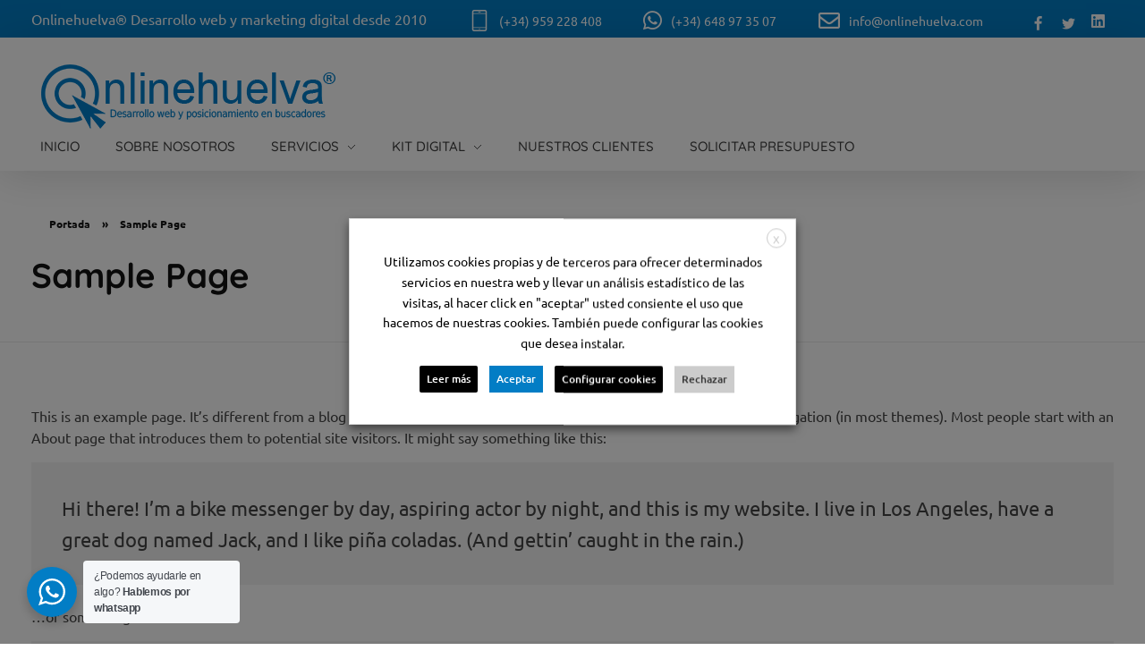

--- FILE ---
content_type: text/html; charset=UTF-8
request_url: https://www.onlinehuelva.net/sample-page/
body_size: 27602
content:
<!DOCTYPE html> <!--[if IE 9 ]><html class="no-js oldie ie9 ie" lang="es" > <![endif]--> <!--[if (gt IE 9)|!(IE)]><!--><html class="no-js" lang="es" > <!--<![endif]--><head><meta charset="UTF-8" ><meta http-equiv="X-UA-Compatible" content="IE=edge"><meta name="viewport"   content="initial-scale=1,user-scalable=no,width=device-width"><meta name='robots' content='index, follow, max-image-preview:large, max-snippet:-1, max-video-preview:-1' /><link media="all" href="https://www.onlinehuelva.net/wp-content/cache/autoptimize/css/autoptimize_31968df66e5018caf6bbbd68d1ee2aae.css" rel="stylesheet"><title>Sample Page - OnlineHuelva® Diseño web y Marketing digital</title><link rel="canonical" href="https://www.onlinehuelva.net/sample-page/" /><meta property="og:locale" content="es_ES" /><meta property="og:type" content="article" /><meta property="og:title" content="Sample Page" /><meta property="og:description" content="This is an example page. It&#8217;s different from a blog post because it will stay in one place and will show up in your site navigation (in most themes). Most people start with an About page that introduces them to potential site visitors. It might say something like this: Hi there! I&#8217;m a bike messenger [&hellip;]" /><meta property="og:url" content="https://www.onlinehuelva.net/sample-page/" /><meta property="og:site_name" content="OnlineHuelva® Diseño web y Marketing digital" /><meta name="twitter:card" content="summary_large_image" /><meta name="twitter:label1" content="Tiempo de lectura" /><meta name="twitter:data1" content="1 minuto" /> <script type="application/ld+json" class="yoast-schema-graph">{"@context":"https://schema.org","@graph":[{"@type":"WebPage","@id":"https://www.onlinehuelva.net/sample-page/","url":"https://www.onlinehuelva.net/sample-page/","name":"Sample Page - OnlineHuelva® Diseño web y Marketing digital","isPartOf":{"@id":"https://www.onlinehuelva.net/#website"},"datePublished":"2022-03-14T16:44:08+00:00","breadcrumb":{"@id":"https://www.onlinehuelva.net/sample-page/#breadcrumb"},"inLanguage":"es","potentialAction":[{"@type":"ReadAction","target":["https://www.onlinehuelva.net/sample-page/"]}]},{"@type":"BreadcrumbList","@id":"https://www.onlinehuelva.net/sample-page/#breadcrumb","itemListElement":[{"@type":"ListItem","position":1,"name":"Portada","item":"https://www.onlinehuelva.net/"},{"@type":"ListItem","position":2,"name":"Sample Page"}]},{"@type":"WebSite","@id":"https://www.onlinehuelva.net/#website","url":"https://www.onlinehuelva.net/","name":"OnlineHuelva® Diseño web y Marketing digital","description":"Diseño web y marketing digital, la mejor relación calidad precio del mercado. Oficina en HUELVA.","publisher":{"@id":"https://www.onlinehuelva.net/#organization"},"potentialAction":[{"@type":"SearchAction","target":{"@type":"EntryPoint","urlTemplate":"https://www.onlinehuelva.net/?s={search_term_string}"},"query-input":{"@type":"PropertyValueSpecification","valueRequired":true,"valueName":"search_term_string"}}],"inLanguage":"es"},{"@type":"Organization","@id":"https://www.onlinehuelva.net/#organization","name":"Onlinehuelva® Desarrollo web y marketing digital","url":"https://www.onlinehuelva.net/","logo":{"@type":"ImageObject","inLanguage":"es","@id":"https://www.onlinehuelva.net/#/schema/logo/image/","url":"https://www.onlinehuelva.net/wp-content/uploads/2022/11/logo5.png","contentUrl":"https://www.onlinehuelva.net/wp-content/uploads/2022/11/logo5.png","width":330,"height":80,"caption":"Onlinehuelva® Desarrollo web y marketing digital"},"image":{"@id":"https://www.onlinehuelva.net/#/schema/logo/image/"}}]}</script> <link rel='dns-prefetch' href='//cdnjs.cloudflare.com' /><link rel='dns-prefetch' href='//www.googletagmanager.com' /><link rel='dns-prefetch' href='//fonts.googleapis.com' /><link rel="alternate" type="application/rss+xml" title="OnlineHuelva®  Diseño web y Marketing digital &raquo; Feed" href="https://www.onlinehuelva.net/feed/" /><link rel="alternate" type="application/rss+xml" title="OnlineHuelva®  Diseño web y Marketing digital &raquo; Feed de los comentarios" href="https://www.onlinehuelva.net/comments/feed/" /><link rel="alternate" type="application/rss+xml" title="OnlineHuelva®  Diseño web y Marketing digital &raquo; Comentario Sample Page del feed" href="https://www.onlinehuelva.net/sample-page/feed/" /> <script>window._wpemojiSettings = {"baseUrl":"https:\/\/s.w.org\/images\/core\/emoji\/16.0.1\/72x72\/","ext":".png","svgUrl":"https:\/\/s.w.org\/images\/core\/emoji\/16.0.1\/svg\/","svgExt":".svg","source":{"concatemoji":"https:\/\/www.onlinehuelva.net\/wp-includes\/js\/wp-emoji-release.min.js?ver=6.8.3"}};
/*! This file is auto-generated */
!function(s,n){var o,i,e;function c(e){try{var t={supportTests:e,timestamp:(new Date).valueOf()};sessionStorage.setItem(o,JSON.stringify(t))}catch(e){}}function p(e,t,n){e.clearRect(0,0,e.canvas.width,e.canvas.height),e.fillText(t,0,0);var t=new Uint32Array(e.getImageData(0,0,e.canvas.width,e.canvas.height).data),a=(e.clearRect(0,0,e.canvas.width,e.canvas.height),e.fillText(n,0,0),new Uint32Array(e.getImageData(0,0,e.canvas.width,e.canvas.height).data));return t.every(function(e,t){return e===a[t]})}function u(e,t){e.clearRect(0,0,e.canvas.width,e.canvas.height),e.fillText(t,0,0);for(var n=e.getImageData(16,16,1,1),a=0;a<n.data.length;a++)if(0!==n.data[a])return!1;return!0}function f(e,t,n,a){switch(t){case"flag":return n(e,"\ud83c\udff3\ufe0f\u200d\u26a7\ufe0f","\ud83c\udff3\ufe0f\u200b\u26a7\ufe0f")?!1:!n(e,"\ud83c\udde8\ud83c\uddf6","\ud83c\udde8\u200b\ud83c\uddf6")&&!n(e,"\ud83c\udff4\udb40\udc67\udb40\udc62\udb40\udc65\udb40\udc6e\udb40\udc67\udb40\udc7f","\ud83c\udff4\u200b\udb40\udc67\u200b\udb40\udc62\u200b\udb40\udc65\u200b\udb40\udc6e\u200b\udb40\udc67\u200b\udb40\udc7f");case"emoji":return!a(e,"\ud83e\udedf")}return!1}function g(e,t,n,a){var r="undefined"!=typeof WorkerGlobalScope&&self instanceof WorkerGlobalScope?new OffscreenCanvas(300,150):s.createElement("canvas"),o=r.getContext("2d",{willReadFrequently:!0}),i=(o.textBaseline="top",o.font="600 32px Arial",{});return e.forEach(function(e){i[e]=t(o,e,n,a)}),i}function t(e){var t=s.createElement("script");t.src=e,t.defer=!0,s.head.appendChild(t)}"undefined"!=typeof Promise&&(o="wpEmojiSettingsSupports",i=["flag","emoji"],n.supports={everything:!0,everythingExceptFlag:!0},e=new Promise(function(e){s.addEventListener("DOMContentLoaded",e,{once:!0})}),new Promise(function(t){var n=function(){try{var e=JSON.parse(sessionStorage.getItem(o));if("object"==typeof e&&"number"==typeof e.timestamp&&(new Date).valueOf()<e.timestamp+604800&&"object"==typeof e.supportTests)return e.supportTests}catch(e){}return null}();if(!n){if("undefined"!=typeof Worker&&"undefined"!=typeof OffscreenCanvas&&"undefined"!=typeof URL&&URL.createObjectURL&&"undefined"!=typeof Blob)try{var e="postMessage("+g.toString()+"("+[JSON.stringify(i),f.toString(),p.toString(),u.toString()].join(",")+"));",a=new Blob([e],{type:"text/javascript"}),r=new Worker(URL.createObjectURL(a),{name:"wpTestEmojiSupports"});return void(r.onmessage=function(e){c(n=e.data),r.terminate(),t(n)})}catch(e){}c(n=g(i,f,p,u))}t(n)}).then(function(e){for(var t in e)n.supports[t]=e[t],n.supports.everything=n.supports.everything&&n.supports[t],"flag"!==t&&(n.supports.everythingExceptFlag=n.supports.everythingExceptFlag&&n.supports[t]);n.supports.everythingExceptFlag=n.supports.everythingExceptFlag&&!n.supports.flag,n.DOMReady=!1,n.readyCallback=function(){n.DOMReady=!0}}).then(function(){return e}).then(function(){var e;n.supports.everything||(n.readyCallback(),(e=n.source||{}).concatemoji?t(e.concatemoji):e.wpemoji&&e.twemoji&&(t(e.twemoji),t(e.wpemoji)))}))}((window,document),window._wpemojiSettings);</script> <link rel='stylesheet' id='elementor-frontend-css' href='https://www.onlinehuelva.net/wp-content/uploads/elementor/css/custom-frontend.min.css?ver=1768582130' media='all' /><link rel='stylesheet' id='elementor-post-63-css' href='https://www.onlinehuelva.net/wp-content/cache/autoptimize/css/autoptimize_single_445b799f2d7b86b41ecfa0bc0f4e2e3e.css?ver=1768582131' media='all' /><link rel='stylesheet' id='elementor-post-60-css' href='https://www.onlinehuelva.net/wp-content/cache/autoptimize/css/autoptimize_single_ad7395f88b252475668e3d3e591a27a6.css?ver=1768582132' media='all' /><link rel='stylesheet' id='auxin-fonts-google-css' href='//fonts.googleapis.com/css?family=Ubuntu%3A300%2C300italic%2Cregular%2Citalic%2C500%2C500italic%2C700%2C700italic%7CQuicksand%3A300%2Cregular%2C500%2C600%2C700&#038;ver=4.6' media='all' /><link rel='stylesheet' id='auxin-custom-css' href='https://www.onlinehuelva.net/wp-content/cache/autoptimize/css/autoptimize_single_8557272c3e7d2735b62d0fd2754652e6.css?ver=4.6' media='all' /><link rel='stylesheet' id='elementor-post-61-css' href='https://www.onlinehuelva.net/wp-content/cache/autoptimize/css/autoptimize_single_73ddcb28f2d9b7737751501c48826362.css?ver=1768582132' media='all' /><link rel='stylesheet' id='elementor-gf-local-roboto-css' href='https://www.onlinehuelva.net/wp-content/cache/autoptimize/css/autoptimize_single_99d4f9a1a82d1bf43802e30654815dc8.css?ver=1755697722' media='all' /><link rel='stylesheet' id='elementor-gf-local-robotoslab-css' href='https://www.onlinehuelva.net/wp-content/cache/autoptimize/css/autoptimize_single_ccf42a17314757d94cff1eed3181459c.css?ver=1755697728' media='all' /><link rel='stylesheet' id='elementor-gf-local-ubuntu-css' href='https://www.onlinehuelva.net/wp-content/cache/autoptimize/css/autoptimize_single_370328c7b24b3781e825d2d8b82bd592.css?ver=1755697741' media='all' /><link rel='stylesheet' id='elementor-gf-local-quicksand-css' href='https://www.onlinehuelva.net/wp-content/cache/autoptimize/css/autoptimize_single_f53932d66edaf8807d2c28c3517e60a5.css?ver=1755697730' media='all' /> <script src="https://www.onlinehuelva.net/wp-includes/js/jquery/jquery.min.js?ver=3.7.1" id="jquery-core-js"></script> <script defer src="https://www.onlinehuelva.net/wp-includes/js/jquery/jquery-migrate.min.js?ver=3.4.1" id="jquery-migrate-js"></script> <script defer src="https://www.onlinehuelva.net/wp-content/cache/autoptimize/js/autoptimize_single_4ce62d8207dae4259cb82c779adc78d5.js?ver=1.9.7" id="auxin-elementor-pro-widgets-js"></script> <script id="gw-tweenmax-js-before">var oldGS=window.GreenSockGlobals,oldGSQueue=window._gsQueue,oldGSDefine=window._gsDefine;window._gsDefine=null;delete(window._gsDefine);var gwGS=window.GreenSockGlobals={};</script> <script defer src="https://cdnjs.cloudflare.com/ajax/libs/gsap/1.11.2/TweenMax.min.js" id="gw-tweenmax-js"></script> <script id="gw-tweenmax-js-after">try{window.GreenSockGlobals=null;window._gsQueue=null;window._gsDefine=null;delete(window.GreenSockGlobals);delete(window._gsQueue);delete(window._gsDefine);window.GreenSockGlobals=oldGS;window._gsQueue=oldGSQueue;window._gsDefine=oldGSDefine;}catch(e){}</script> <script id="cookie-law-info-js-extra">var Cli_Data = {"nn_cookie_ids":["_gat_gtag_UA_","_ga","_gid","_gid","CONSENT","GAPS","id","IDE","NID","__cfduid"],"non_necessary_cookies":{"funcionales":["CONSENT","_GRECAPTCHA"],"rendimiento":["GAPS","id","IDE","NID","__cfduid"],"analiticas":["_gat_gtag_UA_","_ga","_gid","_gid"]},"cookielist":{"necesarias":{"id":25,"status":true,"priority":6,"title":"Necesarias","strict":true,"default_state":true,"ccpa_optout":false,"loadonstart":false},"funcionales":{"id":26,"status":true,"priority":5,"title":"Funcionales","strict":false,"default_state":true,"ccpa_optout":false,"loadonstart":false},"rendimiento":{"id":27,"status":true,"priority":4,"title":"Rendimiento","strict":false,"default_state":false,"ccpa_optout":false,"loadonstart":false},"analiticas":{"id":28,"status":true,"priority":3,"title":"Anal\u00edticas","strict":false,"default_state":true,"ccpa_optout":false,"loadonstart":false},"publicidad":{"id":29,"status":true,"priority":1,"title":"Publicidad","strict":false,"default_state":false,"ccpa_optout":false,"loadonstart":false},"otras":{"id":30,"status":true,"priority":0,"title":"Otras","strict":false,"default_state":false,"ccpa_optout":false,"loadonstart":false}},"ajax_url":"https:\/\/www.onlinehuelva.net\/wp-admin\/admin-ajax.php","current_lang":"es","security":"ded27bf1e8","eu_countries":["GB"],"geoIP":"disabled","use_custom_geolocation_api":"","custom_geolocation_api":"https:\/\/geoip.cookieyes.com\/geoip\/checker\/result.php","consentVersion":"1","strictlyEnabled":["necessary","obligatoire","necesarias"],"cookieDomain":"","privacy_length":"250","ccpaEnabled":"","ccpaRegionBased":"","ccpaBarEnabled":"","ccpaType":"gdpr","triggerDomRefresh":"","secure_cookies":""};
var log_object = {"ajax_url":"https:\/\/www.onlinehuelva.net\/wp-admin\/admin-ajax.php"};</script> <script defer src="https://www.onlinehuelva.net/wp-content/cache/autoptimize/js/autoptimize_single_107ac7d86e4795a92afa29534d7aa23a.js?ver=2.3.7" id="cookie-law-info-js"></script> <script id="url-shortify-js-extra">var usParams = {"ajaxurl":"https:\/\/www.onlinehuelva.net\/wp-admin\/admin-ajax.php"};</script> <script defer src="https://www.onlinehuelva.net/wp-content/cache/autoptimize/js/autoptimize_single_97192933d79f64b253e4c9a4db771ada.js?ver=1.10.7" id="url-shortify-js"></script> <script defer src="https://www.onlinehuelva.net/wp-content/plugins/elementor/assets/lib/font-awesome/js/v4-shims.min.js?ver=3.31.2" id="font-awesome-4-shim-js"></script> <script id="auxin-modernizr-js-extra">var auxin = {"ajax_url":"https:\/\/www.onlinehuelva.net\/wp-admin\/admin-ajax.php","is_rtl":"","is_reponsive":"1","is_framed":"","frame_width":"20","wpml_lang":"en","uploadbaseurl":"https:\/\/www.onlinehuelva.net\/wp-content\/uploads","nonce":"00aba285a5"};</script> <script id="auxin-modernizr-js-before">/* < ![CDATA[ */
function auxinNS(n){for(var e=n.split("."),a=window,i="",r=e.length,t=0;r>t;t++)"window"!=e[t]&&(i=e[t],a[i]=a[i]||{},a=a[i]);return a;}
/* ]]> */</script> <script defer src="https://www.onlinehuelva.net/wp-content/themes/phlox-pro/js/solo/modernizr-custom.min.js?ver=5.17.6" id="auxin-modernizr-js"></script>    <script type="text/plain" data-cli-class="cli-blocker-script" data-cli-label="Administrador de etiquetas de Google"  data-cli-script-type="analiticas" data-cli-block="true" data-cli-block-if-ccpa-optout="false" data-cli-element-position="head" src="https://www.googletagmanager.com/gtag/js?id=GT-KDDN6LJ" id="google_gtagjs-js" async></script> <script id="google_gtagjs-js-after">window.dataLayer = window.dataLayer || [];function gtag(){dataLayer.push(arguments);}
gtag("set","linker",{"domains":["www.onlinehuelva.net"]});
gtag("js", new Date());
gtag("set", "developer_id.dZTNiMT", true);
gtag("config", "GT-KDDN6LJ");
gtag("config", "AW-11468990695");</script> <link rel="https://api.w.org/" href="https://www.onlinehuelva.net/wp-json/" /><link rel="alternate" title="JSON" type="application/json" href="https://www.onlinehuelva.net/wp-json/wp/v2/pages/2" /><link rel="EditURI" type="application/rsd+xml" title="RSD" href="https://www.onlinehuelva.net/xmlrpc.php?rsd" /><meta name="generator" content="WordPress 6.8.3" /><link rel='shortlink' href='https://www.onlinehuelva.net/?p=2' /><link rel="alternate" title="oEmbed (JSON)" type="application/json+oembed" href="https://www.onlinehuelva.net/wp-json/oembed/1.0/embed?url=https%3A%2F%2Fwww.onlinehuelva.net%2Fsample-page%2F" /><link rel="alternate" title="oEmbed (XML)" type="text/xml+oembed" href="https://www.onlinehuelva.net/wp-json/oembed/1.0/embed?url=https%3A%2F%2Fwww.onlinehuelva.net%2Fsample-page%2F&#038;format=xml" /><meta name="title"       content="Sample Page" /><meta name="description" content="This is an example page. It&#8217;s different from a blog post because it will stay in one place and will show up in your site navigation (in most themes). Most people start with an About page that introduces them to potential site visitors. It might say something like this: Hi there! I&#8217;m a bike messenger [&hellip;]" /><meta name="generator" content="Site Kit by Google 1.159.0" /><meta name="theme-color" content="rgb(0, 217, 166)" /><meta name="msapplication-navbutton-color" content="rgb(0, 217, 166)" /><meta name="apple-mobile-web-app-capable" content="yes"><meta name="apple-mobile-web-app-status-bar-style" content="black-translucent"><link rel="pingback" href="https://www.onlinehuelva.net/xmlrpc.php"><meta name="generator" content="Elementor 3.31.2; features: additional_custom_breakpoints, e_element_cache; settings: css_print_method-external, google_font-enabled, font_display-auto"><meta name="generator" content="Powered by Slider Revolution 6.5.6 - responsive, Mobile-Friendly Slider Plugin for WordPress with comfortable drag and drop interface." /><link rel="icon" href="https://www.onlinehuelva.net/wp-content/uploads/2022/11/favicon-150x150.jpg" sizes="32x32" /><link rel="icon" href="https://www.onlinehuelva.net/wp-content/uploads/2022/11/favicon.jpg" sizes="192x192" /><link rel="apple-touch-icon" href="https://www.onlinehuelva.net/wp-content/uploads/2022/11/favicon.jpg" /><meta name="msapplication-TileImage" content="https://www.onlinehuelva.net/wp-content/uploads/2022/11/favicon.jpg" /></head><body data-rsssl=1 class="wp-singular page-template-default page page-id-2 wp-custom-logo wp-theme-phlox-pro wp-child-theme-phlox-pro-child auxin-pro elementor-default elementor-kit-63 elementor-page-286 phlox-pro aux-dom-unready aux-full-width aux-resp aux-s-fhd  aux-page-animation-off _auxels"  data-framed=""><div id="inner-body"><header data-elementor-type="header" data-elementor-id="60" class="elementor elementor-60 elementor-location-header" data-elementor-settings="{&quot;element_pack_global_tooltip_width&quot;:{&quot;unit&quot;:&quot;px&quot;,&quot;size&quot;:&quot;&quot;,&quot;sizes&quot;:[]},&quot;element_pack_global_tooltip_width_laptop&quot;:{&quot;unit&quot;:&quot;px&quot;,&quot;size&quot;:&quot;&quot;,&quot;sizes&quot;:[]},&quot;element_pack_global_tooltip_width_tablet_extra&quot;:{&quot;unit&quot;:&quot;px&quot;,&quot;size&quot;:&quot;&quot;,&quot;sizes&quot;:[]},&quot;element_pack_global_tooltip_width_tablet&quot;:{&quot;unit&quot;:&quot;px&quot;,&quot;size&quot;:&quot;&quot;,&quot;sizes&quot;:[]},&quot;element_pack_global_tooltip_width_mobile&quot;:{&quot;unit&quot;:&quot;px&quot;,&quot;size&quot;:&quot;&quot;,&quot;sizes&quot;:[]},&quot;element_pack_global_tooltip_padding&quot;:{&quot;unit&quot;:&quot;px&quot;,&quot;top&quot;:&quot;&quot;,&quot;right&quot;:&quot;&quot;,&quot;bottom&quot;:&quot;&quot;,&quot;left&quot;:&quot;&quot;,&quot;isLinked&quot;:true},&quot;element_pack_global_tooltip_padding_laptop&quot;:{&quot;unit&quot;:&quot;px&quot;,&quot;top&quot;:&quot;&quot;,&quot;right&quot;:&quot;&quot;,&quot;bottom&quot;:&quot;&quot;,&quot;left&quot;:&quot;&quot;,&quot;isLinked&quot;:true},&quot;element_pack_global_tooltip_padding_tablet_extra&quot;:{&quot;unit&quot;:&quot;px&quot;,&quot;top&quot;:&quot;&quot;,&quot;right&quot;:&quot;&quot;,&quot;bottom&quot;:&quot;&quot;,&quot;left&quot;:&quot;&quot;,&quot;isLinked&quot;:true},&quot;element_pack_global_tooltip_padding_tablet&quot;:{&quot;unit&quot;:&quot;px&quot;,&quot;top&quot;:&quot;&quot;,&quot;right&quot;:&quot;&quot;,&quot;bottom&quot;:&quot;&quot;,&quot;left&quot;:&quot;&quot;,&quot;isLinked&quot;:true},&quot;element_pack_global_tooltip_padding_mobile&quot;:{&quot;unit&quot;:&quot;px&quot;,&quot;top&quot;:&quot;&quot;,&quot;right&quot;:&quot;&quot;,&quot;bottom&quot;:&quot;&quot;,&quot;left&quot;:&quot;&quot;,&quot;isLinked&quot;:true},&quot;element_pack_global_tooltip_border_radius&quot;:{&quot;unit&quot;:&quot;px&quot;,&quot;top&quot;:&quot;&quot;,&quot;right&quot;:&quot;&quot;,&quot;bottom&quot;:&quot;&quot;,&quot;left&quot;:&quot;&quot;,&quot;isLinked&quot;:true},&quot;element_pack_global_tooltip_border_radius_laptop&quot;:{&quot;unit&quot;:&quot;px&quot;,&quot;top&quot;:&quot;&quot;,&quot;right&quot;:&quot;&quot;,&quot;bottom&quot;:&quot;&quot;,&quot;left&quot;:&quot;&quot;,&quot;isLinked&quot;:true},&quot;element_pack_global_tooltip_border_radius_tablet_extra&quot;:{&quot;unit&quot;:&quot;px&quot;,&quot;top&quot;:&quot;&quot;,&quot;right&quot;:&quot;&quot;,&quot;bottom&quot;:&quot;&quot;,&quot;left&quot;:&quot;&quot;,&quot;isLinked&quot;:true},&quot;element_pack_global_tooltip_border_radius_tablet&quot;:{&quot;unit&quot;:&quot;px&quot;,&quot;top&quot;:&quot;&quot;,&quot;right&quot;:&quot;&quot;,&quot;bottom&quot;:&quot;&quot;,&quot;left&quot;:&quot;&quot;,&quot;isLinked&quot;:true},&quot;element_pack_global_tooltip_border_radius_mobile&quot;:{&quot;unit&quot;:&quot;px&quot;,&quot;top&quot;:&quot;&quot;,&quot;right&quot;:&quot;&quot;,&quot;bottom&quot;:&quot;&quot;,&quot;left&quot;:&quot;&quot;,&quot;isLinked&quot;:true}}" data-elementor-post-type="elementor_library"><section class="elementor-section elementor-top-section elementor-element elementor-element-9dbbe2a elementor-section-boxed elementor-section-height-default elementor-section-height-default" data-id="9dbbe2a" data-element_type="section" data-settings="{&quot;background_background&quot;:&quot;classic&quot;}"><div class="elementor-container elementor-column-gap-no"><div class="aux-parallax-section elementor-column elementor-col-100 elementor-top-column elementor-element elementor-element-37e5bff" data-id="37e5bff" data-element_type="column"><div class="elementor-widget-wrap elementor-element-populated"><div class="elementor-element elementor-element-9494d0d elementor-widget__width-auto elementor-hidden-tablet elementor-hidden-mobile elementor-widget elementor-widget-html" data-id="9494d0d" data-element_type="widget" data-widget_type="html.default"><div class="elementor-widget-container"> Onlinehuelva® Desarrollo web y marketing digital desde 2010</div></div><div data-ep-wrapper-link="{&quot;url&quot;:&quot;tel:959228408&quot;,&quot;is_external&quot;:&quot;&quot;,&quot;nofollow&quot;:&quot;&quot;,&quot;custom_attributes&quot;:&quot;&quot;}" style="cursor: pointer" class="bdt-element-link elementor-element elementor-element-c867a6c elementor-widget__width-auto elementor-widget elementor-widget-aux_text" data-id="c867a6c" data-element_type="widget" data-widget_type="aux_text.default"><div class="elementor-widget-container"><section class="widget-container aux-widget-text aux-parent-au6865523e"><div class="aux-widget-advanced-text aux-wrap-style-simple aux-ico-pos-left aux-text-center aux-text-resp- aux-text-color-dark aux-text-widget-bg-center  aux-text-padding-fix " ><div class="aux-text-widget-header "  ><div class="aux-ico-box aux-ico-large aux-ico-shape-circle aux-ico-clear "> <i aria-hidden="true" class="aux-ico auxicon auxicon-phone-4"></i></div></div><div class="aux-text-inner aux-text-widget-content"><div class="widget-content"><p>(+34) 959 228 408</p></div></div></div><div class="aux-text-widget-footer"><div class="aux-border-shape-none "></div></div></section></div></div><div data-ep-wrapper-link="{&quot;url&quot;:&quot;https:\/\/wa.me\/34648973507&quot;,&quot;is_external&quot;:&quot;&quot;,&quot;nofollow&quot;:&quot;&quot;,&quot;custom_attributes&quot;:&quot;&quot;}" style="cursor: pointer" class="bdt-element-link elementor-element elementor-element-f1c07f2 elementor-widget__width-auto elementor-widget elementor-widget-aux_text" data-id="f1c07f2" data-element_type="widget" data-widget_type="aux_text.default"><div class="elementor-widget-container"><section class="widget-container aux-widget-text aux-parent-auf806b41b"><div class="aux-widget-advanced-text aux-wrap-style-simple aux-ico-pos-left aux-text-center aux-text-resp- aux-text-color-dark aux-text-widget-bg-center  aux-text-padding-fix " ><div class="aux-text-widget-header "  ><div class="aux-ico-box aux-ico-large aux-ico-shape-circle aux-ico-clear "> <i aria-hidden="true" class="aux-ico fab fa-whatsapp"></i></div></div><div class="aux-text-inner aux-text-widget-content"><div class="widget-content"> (+34) 648 97 35 07</div></div></div><div class="aux-text-widget-footer"><div class="aux-border-shape-none "></div></div></section></div></div><div data-ep-wrapper-link="{&quot;url&quot;:&quot;mailto:info@onlinehuelva.com&quot;,&quot;is_external&quot;:&quot;&quot;,&quot;nofollow&quot;:&quot;&quot;,&quot;custom_attributes&quot;:&quot;&quot;}" style="cursor: pointer" class="bdt-element-link elementor-element elementor-element-e472215 elementor-widget__width-auto elementor-hidden-mobile elementor-widget elementor-widget-aux_text" data-id="e472215" data-element_type="widget" data-widget_type="aux_text.default"><div class="elementor-widget-container"><section class="widget-container aux-widget-text aux-parent-au4bf50be0"><div class="aux-widget-advanced-text aux-wrap-style-simple aux-ico-pos-left aux-text-center aux-text-resp- aux-text-color-dark aux-text-widget-bg-center  aux-text-padding-fix " ><div class="aux-text-widget-header "  ><div class="aux-ico-box aux-ico-large aux-ico-shape-circle aux-ico-clear "> <i aria-hidden="true" class="aux-ico far fa-envelope"></i></div></div><div class="aux-text-inner aux-text-widget-content"><div class="widget-content"><p>info@onlinehuelva.com</p></div></div></div><div class="aux-text-widget-footer"><div class="aux-border-shape-none "></div></div></section></div></div><div class="elementor-element elementor-element-c29b7e7 elementor-widget__width-auto elementor-hidden-tablet elementor-hidden-mobile elementor-widget elementor-widget-aux_icon_list" data-id="c29b7e7" data-element_type="widget" data-widget_type="aux_icon_list.default"><div class="elementor-widget-container"><section class="widget-container aux-widget-icon-list aux-parent-au5ab66682"><div class="widget-inner"><div class="aux-widget-icon-list-inner"><ul class="aux-icon-list-items aux-direction-horizontal"><li class="aux-icon-list-item aux-list-item-has-connector aux-list-item-has-icon aux-icon-list-item-dcac02d elementor-repeater-item-dcac02d"><a class="aux-icon-list-link" href="https://www.facebook.com/onlinehuelva/"><span class="aux-icon-list-icon auxicon-facebook"></span><span class="aux-list-connector"></span></a></li><li class="aux-icon-list-item aux-list-item-has-connector aux-list-item-has-icon aux-icon-list-item-499fb54 elementor-repeater-item-499fb54"><a class="aux-icon-list-link" href="https://twitter.com/onlinehuelva"><span class="aux-icon-list-icon auxicon-twitter"></span><span class="aux-list-connector"></span></a></li><li class="aux-icon-list-item aux-list-item-has-connector aux-list-item-has-icon aux-icon-list-item-597ea98 elementor-repeater-item-597ea98"><a class="aux-icon-list-link" href="https://www.linkedin.com/company/onlinehuelva/"><i aria-hidden="true" class="aux-icon-list-icon fab fa-linkedin"></i><span class="aux-list-connector"></span></a></li></ul></div></div></section></div></div></div></div></div></section><section class="elementor-section elementor-top-section elementor-element elementor-element-b18a5ba elementor-section-content-middle elementor-section-boxed elementor-section-height-default elementor-section-height-default" data-id="b18a5ba" data-element_type="section" data-settings="{&quot;background_background&quot;:&quot;classic&quot;}"><div class="elementor-container elementor-column-gap-default"><div class="aux-parallax-section elementor-column elementor-col-100 elementor-top-column elementor-element elementor-element-48e43e2" data-id="48e43e2" data-element_type="column"><div class="elementor-widget-wrap elementor-element-populated"><div class="elementor-element elementor-element-e32721d elementor-widget__width-auto elementor-widget-tablet__width-auto elementor-widget-mobile__width-auto elementor-widget elementor-widget-aux_logo" data-id="e32721d" data-element_type="widget" data-widget_type="aux_logo.default"><div class="elementor-widget-container"><div class="aux-widget-logo"><a class="aux-logo-anchor aux-has-logo" title="OnlineHuelva®  Diseño web y Marketing digital" href="https://www.onlinehuelva.net/"><img width="330" height="80" src="https://www.onlinehuelva.net/wp-content/uploads/2022/11/logotipo-onlinehuelva-2.png" class="aux-attachment aux-featured-image attachment-330x80 aux-attachment-id-1016 " alt="logotipo-onlinehuelva-2" data-ratio="4.13" data-original-w="330" /></a><section class="aux-logo-text"><h3 class="site-title"><a href="https://www.onlinehuelva.net/" title="OnlineHuelva®  Diseño web y Marketing digital">OnlineHuelva®  Diseño web y Marketing digital</a></h3><p class="site-description">Diseño web y marketing digital, la mejor relación calidad precio del mercado. Oficina en HUELVA.</p></section></div></div></div><div class="elementor-element elementor-element-ba9adc1 elementor-widget__width-auto elementor-hidden-tablet elementor-hidden-mobile elementor-hidden-tablet_extra elementor-widget-tablet_extra__width-auto elementor-widget elementor-widget-aux_menu_box" data-id="ba9adc1" data-element_type="widget" data-widget_type="aux_menu_box.default"><div class="elementor-widget-container"><div class="aux-elementor-header-menu aux-nav-menu-element aux-nav-menu-element-ba9adc1"><div class="aux-burger-box" data-target-panel="overlay" data-target-content=".elementor-element-ba9adc1 .aux-master-menu"><div class="aux-burger aux-lite-small"><span class="mid-line"></span></div></div><nav id="master-menu-elementor-ba9adc1" class="menu-menu-superior-container"><ul id="menu-menu-superior" class="aux-master-menu aux-no-js aux-skin-classic aux-with-indicator aux-horizontal" data-type="horizontal"  data-switch-type="toggle" data-switch-parent=".elementor-element-ba9adc1 .aux-fs-popup .aux-fs-menu" data-switch-width="767"  ><li id="menu-item-117" class="menu-item menu-item-type-post_type menu-item-object-page menu-item-home menu-item-117 aux-menu-depth-0 aux-menu-root-1 aux-menu-item"> <a href="https://www.onlinehuelva.net/" class="aux-item-content"> <span class="aux-menu-label">INICIO</span> </a></li><li id="menu-item-118" class="menu-item menu-item-type-post_type menu-item-object-page menu-item-118 aux-menu-depth-0 aux-menu-root-2 aux-menu-item"> <a href="https://www.onlinehuelva.net/empresa/" class="aux-item-content"> <span class="aux-menu-label">SOBRE NOSOTROS</span> </a></li><li id="menu-item-440" class="menu-item menu-item-type-post_type menu-item-object-page menu-item-has-children menu-item-440 aux-menu-depth-0 aux-menu-root-3 aux-menu-item"> <a href="https://www.onlinehuelva.net/servicios/" class="aux-item-content"> <span class="aux-menu-label">SERVICIOS</span> </a><ul class="sub-menu aux-submenu"><li id="menu-item-1888" class="menu-item menu-item-type-post_type menu-item-object-page menu-item-1888 aux-menu-depth-1 aux-menu-item"> <a href="https://www.onlinehuelva.net/diseno-web-huelva/" class="aux-item-content"> <span class="aux-menu-label">DISEÑO WEB</span> </a></li><li id="menu-item-1887" class="menu-item menu-item-type-post_type menu-item-object-page menu-item-1887 aux-menu-depth-1 aux-menu-item"> <a href="https://www.onlinehuelva.net/soluciones-ecommerce/" class="aux-item-content"> <span class="aux-menu-label">TIENDA ONLINE</span> </a></li><li id="menu-item-1883" class="menu-item menu-item-type-post_type menu-item-object-page menu-item-1883 aux-menu-depth-1 aux-menu-item"> <a href="https://www.onlinehuelva.net/posicionamiento-web-huelva/" class="aux-item-content"> <span class="aux-menu-label">POSICIONAMIENTO SEO/SEM</span> </a></li><li id="menu-item-1881" class="menu-item menu-item-type-post_type menu-item-object-page menu-item-1881 aux-menu-depth-1 aux-menu-item"> <a href="https://www.onlinehuelva.net/gestion-de-redes-sociales-huelva/" class="aux-item-content"> <span class="aux-menu-label">GESTIÓN DE REDES SOCIALES</span> </a></li><li id="menu-item-1882" class="menu-item menu-item-type-post_type menu-item-object-page menu-item-1882 aux-menu-depth-1 aux-menu-item"> <a href="https://www.onlinehuelva.net/soluciones-marketplace/" class="aux-item-content"> <span class="aux-menu-label">SOLUCIONES MARKETPLACE</span> </a></li><li id="menu-item-1884" class="menu-item menu-item-type-post_type menu-item-object-page menu-item-1884 aux-menu-depth-1 aux-menu-item"> <a href="https://www.onlinehuelva.net/desarrollo-aplicaciones-moviles/" class="aux-item-content"> <span class="aux-menu-label">APLICACIONES MÓVILES</span> </a></li><li id="menu-item-1885" class="menu-item menu-item-type-post_type menu-item-object-page menu-item-1885 aux-menu-depth-1 aux-menu-item"> <a href="https://www.onlinehuelva.net/alojamiento-web-correo/" class="aux-item-content"> <span class="aux-menu-label">HOSTING Y CORREO</span> </a></li><li id="menu-item-1886" class="menu-item menu-item-type-post_type menu-item-object-page menu-item-1886 aux-menu-depth-1 aux-menu-item"> <a href="https://www.onlinehuelva.net/diseno-grafico-huelva/" class="aux-item-content"> <span class="aux-menu-label">DISEÑO GRÁFICO</span> </a></li><li id="menu-item-1889" class="menu-item menu-item-type-post_type menu-item-object-page menu-item-1889 aux-menu-depth-1 aux-menu-item"> <a href="https://www.onlinehuelva.net/kit-digital-huelva/" class="aux-item-content"> <span class="aux-menu-label">KIT DIGITAL</span> </a></li></ul></li><li id="menu-item-439" class="menu-item menu-item-type-post_type menu-item-object-page menu-item-has-children menu-item-439 aux-menu-depth-0 aux-menu-root-4 aux-menu-item"> <a href="https://www.onlinehuelva.net/kit-digital-huelva/" class="aux-item-content"> <span class="aux-menu-label">KIT DIGITAL</span> </a><ul class="sub-menu aux-submenu"><li id="menu-item-1981" class="menu-item menu-item-type-post_type menu-item-object-page menu-item-1981 aux-menu-depth-1 aux-menu-item"> <a href="https://www.onlinehuelva.net/kit-consulting-huelva/" class="aux-item-content"> <span class="aux-menu-label">KIT CONSULTING</span> </a></li><li id="menu-item-446" class="menu-item menu-item-type-post_type menu-item-object-page menu-item-446 aux-menu-depth-1 aux-menu-item"> <a href="https://www.onlinehuelva.net/diseno-web-huelva/" class="aux-item-content"> <span class="aux-menu-label">DESARROLLO WEB</span> </a></li><li id="menu-item-603" class="menu-item menu-item-type-post_type menu-item-object-page menu-item-603 aux-menu-depth-1 aux-menu-item"> <a href="https://www.onlinehuelva.net/soluciones-ecommerce/" class="aux-item-content"> <span class="aux-menu-label">SOLUCIONES ECOMMERCE</span> </a></li><li id="menu-item-939" class="menu-item menu-item-type-post_type menu-item-object-page menu-item-939 aux-menu-depth-1 aux-menu-item"> <a href="https://www.onlinehuelva.net/soluciones-marketplace/" class="aux-item-content"> <span class="aux-menu-label">SOLUCIONES MARKETPLACE</span> </a></li><li id="menu-item-940" class="menu-item menu-item-type-post_type menu-item-object-page menu-item-940 aux-menu-depth-1 aux-menu-item"> <a href="https://www.onlinehuelva.net/posicionamiento-web-huelva/" class="aux-item-content"> <span class="aux-menu-label">POSICIONAMIENTO SEO/SEM</span> </a></li><li id="menu-item-1822" class="menu-item menu-item-type-post_type menu-item-object-page menu-item-1822 aux-menu-depth-1 aux-menu-item"> <a href="https://www.onlinehuelva.net/gestion-de-redes-sociales-huelva/" class="aux-item-content"> <span class="aux-menu-label">GESTIÓN DE REDES SOCIALES</span> </a></li><li id="menu-item-1982" class="menu-item menu-item-type-post_type menu-item-object-page menu-item-1982 aux-menu-depth-1 aux-menu-item"> <a href="https://www.onlinehuelva.net/ordenador-gratis-kit-digital/" class="aux-item-content"> <span class="aux-menu-label">PUESTO DE TRABAJO SEGURO</span> </a></li></ul></li><li id="menu-item-1649" class="menu-item menu-item-type-post_type menu-item-object-page menu-item-1649 aux-menu-depth-0 aux-menu-root-5 aux-menu-item"> <a href="https://www.onlinehuelva.net/nuestros-clientes/" class="aux-item-content"> <span class="aux-menu-label">NUESTROS CLIENTES</span> </a></li><li id="menu-item-1791" class="menu-item menu-item-type-custom menu-item-object-custom menu-item-1791 aux-menu-depth-0 aux-menu-root-6 aux-menu-item"> <a href="https://www.onlinehuelva.net/kit-digital-huelva/#formulario" class="aux-item-content"> <span class="aux-menu-label">SOLICITAR PRESUPUESTO</span> </a></li></ul></nav><section class="aux-fs-popup aux-fs-menu-layout-center aux-indicator"><div class="aux-panel-close"><div class="aux-close aux-cross-symbol aux-thick-medium"></div></div><div class="aux-fs-menu" data-menu-title=""></div></section></div></div></div><div class="elementor-element elementor-element-f58ee94 elementor-widget-tablet__width-auto elementor-widget-mobile__width-auto elementor-hidden-desktop elementor-hidden-laptop elementor-widget-tablet_extra__width-auto elementor-align-left elementor-widget elementor-widget-bdt-offcanvas" data-id="f58ee94" data-element_type="widget" data-widget_type="bdt-offcanvas.default"><div class="elementor-widget-container"><div class="bdt-offcanvas-button-wrapper"> <a class="bdt-offcanvas-button elementor-button elementor-size-xl" data-bdt-toggle="target: #bdt-offcanvas-f58ee94" href="#"> <span class="elementor-button-content-wrapper"> <span class="bdt-offcanvas-button-icon bdt-flex bdt-flex-align-left"> <i aria-hidden="true" class="fa-fw auxicon auxicon-menu"></i> </span> </span> </a></div><div class="bdt-offcanvas" id="bdt-offcanvas-f58ee94" data-settings="{&quot;id&quot;:&quot;bdt-offcanvas-f58ee94&quot;,&quot;layout&quot;:&quot;default&quot;}" data-bdt-offcanvas="mode: slide;"><div class="bdt-offcanvas-bar"> <button class="bdt-offcanvas-close" type="button" data-bdt-close> </button><div data-elementor-type="section" data-elementor-id="1703" class="elementor elementor-1703 elementor-location-header" data-elementor-post-type="elementor_library"><section class="elementor-section elementor-top-section elementor-element elementor-element-26178e09 elementor-section-full_width elementor-section-height-default elementor-section-height-default" data-id="26178e09" data-element_type="section" data-settings="{&quot;background_background&quot;:&quot;classic&quot;}"><div class="elementor-container elementor-column-gap-default"><div class="aux-parallax-section elementor-column elementor-col-100 elementor-top-column elementor-element elementor-element-56a6aafd" data-id="56a6aafd" data-element_type="column"><div class="elementor-widget-wrap elementor-element-populated"><div class="elementor-element elementor-element-4629637 elementor-widget elementor-widget-image" data-id="4629637" data-element_type="widget" data-widget_type="image.default"><div class="elementor-widget-container"> <img width="330" height="80" src="https://www.onlinehuelva.net/wp-content/uploads/2024/01/logotipo-onlinehuelva.png" class="attachment-large size-large wp-image-1707" alt="" /></div></div><div class="elementor-element elementor-element-555fd39b elementor-nav-menu__align-start elementor-nav-menu--dropdown-none elementor-widget elementor-widget-nav-menu" data-id="555fd39b" data-element_type="widget" data-settings="{&quot;layout&quot;:&quot;vertical&quot;,&quot;submenu_icon&quot;:{&quot;value&quot;:&quot;&lt;i class=\&quot;fas fa-angle-down\&quot;&gt;&lt;\/i&gt;&quot;,&quot;library&quot;:&quot;fa-solid&quot;}}" data-widget_type="nav-menu.default"><div class="elementor-widget-container"><nav aria-label="Menú" class="elementor-nav-menu--main elementor-nav-menu__container elementor-nav-menu--layout-vertical e--pointer-underline e--animation-fade"><ul id="menu-1-555fd39b" class="elementor-nav-menu sm-vertical"><li class="menu-item menu-item-type-post_type menu-item-object-page menu-item-home menu-item-117"><a href="https://www.onlinehuelva.net/" class="elementor-item">INICIO</a></li><li class="menu-item menu-item-type-post_type menu-item-object-page menu-item-118"><a href="https://www.onlinehuelva.net/empresa/" class="elementor-item">SOBRE NOSOTROS</a></li><li class="menu-item menu-item-type-post_type menu-item-object-page menu-item-has-children menu-item-440"><a href="https://www.onlinehuelva.net/servicios/" class="elementor-item">SERVICIOS</a><ul class="sub-menu elementor-nav-menu--dropdown"><li class="menu-item menu-item-type-post_type menu-item-object-page menu-item-1888"><a href="https://www.onlinehuelva.net/diseno-web-huelva/" class="elementor-sub-item">DISEÑO WEB</a></li><li class="menu-item menu-item-type-post_type menu-item-object-page menu-item-1887"><a href="https://www.onlinehuelva.net/soluciones-ecommerce/" class="elementor-sub-item">TIENDA ONLINE</a></li><li class="menu-item menu-item-type-post_type menu-item-object-page menu-item-1883"><a href="https://www.onlinehuelva.net/posicionamiento-web-huelva/" class="elementor-sub-item">POSICIONAMIENTO SEO/SEM</a></li><li class="menu-item menu-item-type-post_type menu-item-object-page menu-item-1881"><a href="https://www.onlinehuelva.net/gestion-de-redes-sociales-huelva/" class="elementor-sub-item">GESTIÓN DE REDES SOCIALES</a></li><li class="menu-item menu-item-type-post_type menu-item-object-page menu-item-1882"><a href="https://www.onlinehuelva.net/soluciones-marketplace/" class="elementor-sub-item">SOLUCIONES MARKETPLACE</a></li><li class="menu-item menu-item-type-post_type menu-item-object-page menu-item-1884"><a href="https://www.onlinehuelva.net/desarrollo-aplicaciones-moviles/" class="elementor-sub-item">APLICACIONES MÓVILES</a></li><li class="menu-item menu-item-type-post_type menu-item-object-page menu-item-1885"><a href="https://www.onlinehuelva.net/alojamiento-web-correo/" class="elementor-sub-item">HOSTING Y CORREO</a></li><li class="menu-item menu-item-type-post_type menu-item-object-page menu-item-1886"><a href="https://www.onlinehuelva.net/diseno-grafico-huelva/" class="elementor-sub-item">DISEÑO GRÁFICO</a></li><li class="menu-item menu-item-type-post_type menu-item-object-page menu-item-1889"><a href="https://www.onlinehuelva.net/kit-digital-huelva/" class="elementor-sub-item">KIT DIGITAL</a></li></ul></li><li class="menu-item menu-item-type-post_type menu-item-object-page menu-item-has-children menu-item-439"><a href="https://www.onlinehuelva.net/kit-digital-huelva/" class="elementor-item">KIT DIGITAL</a><ul class="sub-menu elementor-nav-menu--dropdown"><li class="menu-item menu-item-type-post_type menu-item-object-page menu-item-1981"><a href="https://www.onlinehuelva.net/kit-consulting-huelva/" class="elementor-sub-item">KIT CONSULTING</a></li><li class="menu-item menu-item-type-post_type menu-item-object-page menu-item-446"><a href="https://www.onlinehuelva.net/diseno-web-huelva/" class="elementor-sub-item">DESARROLLO WEB</a></li><li class="menu-item menu-item-type-post_type menu-item-object-page menu-item-603"><a href="https://www.onlinehuelva.net/soluciones-ecommerce/" class="elementor-sub-item">SOLUCIONES ECOMMERCE</a></li><li class="menu-item menu-item-type-post_type menu-item-object-page menu-item-939"><a href="https://www.onlinehuelva.net/soluciones-marketplace/" class="elementor-sub-item">SOLUCIONES MARKETPLACE</a></li><li class="menu-item menu-item-type-post_type menu-item-object-page menu-item-940"><a href="https://www.onlinehuelva.net/posicionamiento-web-huelva/" class="elementor-sub-item">POSICIONAMIENTO SEO/SEM</a></li><li class="menu-item menu-item-type-post_type menu-item-object-page menu-item-1822"><a href="https://www.onlinehuelva.net/gestion-de-redes-sociales-huelva/" class="elementor-sub-item">GESTIÓN DE REDES SOCIALES</a></li><li class="menu-item menu-item-type-post_type menu-item-object-page menu-item-1982"><a href="https://www.onlinehuelva.net/ordenador-gratis-kit-digital/" class="elementor-sub-item">PUESTO DE TRABAJO SEGURO</a></li></ul></li><li class="menu-item menu-item-type-post_type menu-item-object-page menu-item-1649"><a href="https://www.onlinehuelva.net/nuestros-clientes/" class="elementor-item">NUESTROS CLIENTES</a></li><li class="menu-item menu-item-type-custom menu-item-object-custom menu-item-1791"><a href="https://www.onlinehuelva.net/kit-digital-huelva/#formulario" class="elementor-item elementor-item-anchor">SOLICITAR PRESUPUESTO</a></li></ul></nav><nav class="elementor-nav-menu--dropdown elementor-nav-menu__container" aria-hidden="true"><ul id="menu-2-555fd39b" class="elementor-nav-menu sm-vertical"><li class="menu-item menu-item-type-post_type menu-item-object-page menu-item-home menu-item-117"><a href="https://www.onlinehuelva.net/" class="elementor-item" tabindex="-1">INICIO</a></li><li class="menu-item menu-item-type-post_type menu-item-object-page menu-item-118"><a href="https://www.onlinehuelva.net/empresa/" class="elementor-item" tabindex="-1">SOBRE NOSOTROS</a></li><li class="menu-item menu-item-type-post_type menu-item-object-page menu-item-has-children menu-item-440"><a href="https://www.onlinehuelva.net/servicios/" class="elementor-item" tabindex="-1">SERVICIOS</a><ul class="sub-menu elementor-nav-menu--dropdown"><li class="menu-item menu-item-type-post_type menu-item-object-page menu-item-1888"><a href="https://www.onlinehuelva.net/diseno-web-huelva/" class="elementor-sub-item" tabindex="-1">DISEÑO WEB</a></li><li class="menu-item menu-item-type-post_type menu-item-object-page menu-item-1887"><a href="https://www.onlinehuelva.net/soluciones-ecommerce/" class="elementor-sub-item" tabindex="-1">TIENDA ONLINE</a></li><li class="menu-item menu-item-type-post_type menu-item-object-page menu-item-1883"><a href="https://www.onlinehuelva.net/posicionamiento-web-huelva/" class="elementor-sub-item" tabindex="-1">POSICIONAMIENTO SEO/SEM</a></li><li class="menu-item menu-item-type-post_type menu-item-object-page menu-item-1881"><a href="https://www.onlinehuelva.net/gestion-de-redes-sociales-huelva/" class="elementor-sub-item" tabindex="-1">GESTIÓN DE REDES SOCIALES</a></li><li class="menu-item menu-item-type-post_type menu-item-object-page menu-item-1882"><a href="https://www.onlinehuelva.net/soluciones-marketplace/" class="elementor-sub-item" tabindex="-1">SOLUCIONES MARKETPLACE</a></li><li class="menu-item menu-item-type-post_type menu-item-object-page menu-item-1884"><a href="https://www.onlinehuelva.net/desarrollo-aplicaciones-moviles/" class="elementor-sub-item" tabindex="-1">APLICACIONES MÓVILES</a></li><li class="menu-item menu-item-type-post_type menu-item-object-page menu-item-1885"><a href="https://www.onlinehuelva.net/alojamiento-web-correo/" class="elementor-sub-item" tabindex="-1">HOSTING Y CORREO</a></li><li class="menu-item menu-item-type-post_type menu-item-object-page menu-item-1886"><a href="https://www.onlinehuelva.net/diseno-grafico-huelva/" class="elementor-sub-item" tabindex="-1">DISEÑO GRÁFICO</a></li><li class="menu-item menu-item-type-post_type menu-item-object-page menu-item-1889"><a href="https://www.onlinehuelva.net/kit-digital-huelva/" class="elementor-sub-item" tabindex="-1">KIT DIGITAL</a></li></ul></li><li class="menu-item menu-item-type-post_type menu-item-object-page menu-item-has-children menu-item-439"><a href="https://www.onlinehuelva.net/kit-digital-huelva/" class="elementor-item" tabindex="-1">KIT DIGITAL</a><ul class="sub-menu elementor-nav-menu--dropdown"><li class="menu-item menu-item-type-post_type menu-item-object-page menu-item-1981"><a href="https://www.onlinehuelva.net/kit-consulting-huelva/" class="elementor-sub-item" tabindex="-1">KIT CONSULTING</a></li><li class="menu-item menu-item-type-post_type menu-item-object-page menu-item-446"><a href="https://www.onlinehuelva.net/diseno-web-huelva/" class="elementor-sub-item" tabindex="-1">DESARROLLO WEB</a></li><li class="menu-item menu-item-type-post_type menu-item-object-page menu-item-603"><a href="https://www.onlinehuelva.net/soluciones-ecommerce/" class="elementor-sub-item" tabindex="-1">SOLUCIONES ECOMMERCE</a></li><li class="menu-item menu-item-type-post_type menu-item-object-page menu-item-939"><a href="https://www.onlinehuelva.net/soluciones-marketplace/" class="elementor-sub-item" tabindex="-1">SOLUCIONES MARKETPLACE</a></li><li class="menu-item menu-item-type-post_type menu-item-object-page menu-item-940"><a href="https://www.onlinehuelva.net/posicionamiento-web-huelva/" class="elementor-sub-item" tabindex="-1">POSICIONAMIENTO SEO/SEM</a></li><li class="menu-item menu-item-type-post_type menu-item-object-page menu-item-1822"><a href="https://www.onlinehuelva.net/gestion-de-redes-sociales-huelva/" class="elementor-sub-item" tabindex="-1">GESTIÓN DE REDES SOCIALES</a></li><li class="menu-item menu-item-type-post_type menu-item-object-page menu-item-1982"><a href="https://www.onlinehuelva.net/ordenador-gratis-kit-digital/" class="elementor-sub-item" tabindex="-1">PUESTO DE TRABAJO SEGURO</a></li></ul></li><li class="menu-item menu-item-type-post_type menu-item-object-page menu-item-1649"><a href="https://www.onlinehuelva.net/nuestros-clientes/" class="elementor-item" tabindex="-1">NUESTROS CLIENTES</a></li><li class="menu-item menu-item-type-custom menu-item-object-custom menu-item-1791"><a href="https://www.onlinehuelva.net/kit-digital-huelva/#formulario" class="elementor-item elementor-item-anchor" tabindex="-1">SOLICITAR PRESUPUESTO</a></li></ul></nav></div></div><div class="elementor-element elementor-element-a826083 elementor-widget elementor-widget-heading" data-id="a826083" data-element_type="widget" data-widget_type="heading.default"><div class="elementor-widget-container"><h2 class="elementor-heading-title elementor-size-default">Contáctenos</h2></div></div><div class="elementor-element elementor-element-b304ac8 elementor-align-left elementor-icon-list--layout-traditional elementor-list-item-link-full_width elementor-widget elementor-widget-icon-list" data-id="b304ac8" data-element_type="widget" data-widget_type="icon-list.default"><div class="elementor-widget-container"><ul class="elementor-icon-list-items"><li class="elementor-icon-list-item"> <span class="elementor-icon-list-icon"> <i aria-hidden="true" class="fas fa-map-marker-alt"></i> </span> <span class="elementor-icon-list-text">C/ Arquitecto Alejandro Herrero nº1 4ºA , Huelva</span></li><li class="elementor-icon-list-item"> <a href="mailto:info@onlinehuelva.com"> <span class="elementor-icon-list-icon"> <i aria-hidden="true" class="fas fa-envelope"></i> </span> <span class="elementor-icon-list-text">info@onlinehuelva.com</span> </a></li><li class="elementor-icon-list-item"> <a href="tel:959228408"> <span class="elementor-icon-list-icon"> <i aria-hidden="true" class="fas fa-phone-alt"></i> </span> <span class="elementor-icon-list-text">+34 959 228 408</span> </a></li><li class="elementor-icon-list-item"> <a href="https://wa.me/34648973507"> <span class="elementor-icon-list-icon"> <i aria-hidden="true" class="fab fa-whatsapp"></i> </span> <span class="elementor-icon-list-text">+34 648 973 507</span> </a></li></ul></div></div></div></div></div></section></div></div></div></div></div><div class="elementor-element elementor-element-11891ff elementor-widget__width-auto elementor-hidden-tablet elementor-hidden-mobile elementor-hidden-laptop elementor-hidden-tablet_extra elementor-widget elementor-widget-aux_button" data-id="11891ff" data-element_type="widget" data-widget_type="aux_button.default"><div class="elementor-widget-container"> <a  href="https://www.onlinehuelva.net/kit-digital-huelva/#formulario" target="_self"   class="aux-button aux-medium aux-carmine-pink aux-none aux-uppercase aux-icon-left" ><span class="aux-overlay"></span><i aria-hidden="true" class="aux-icon auxicon auxicon-mail-3"></i><span class="aux-text">SOLICITAR PRESUPUESTO</span></a></div></div></div></div></div></section></header><header id="site-title" class="page-title-section"><div class="page-header aux-wrapper aux-auto-height aux-boxed-container aux-left aux-top aux-dark" style="display:block; "   ><div class="aux-container" ><p class="aux-breadcrumbs"><span><span><a href="https://www.onlinehuelva.net/">Portada</a></span> » <span class="breadcrumb_last" aria-current="page">Sample Page</span></span></p><div class="aux-page-title-entry"><div class="aux-page-title-box"><section class="page-title-group" ><h1 class="page-title">Sample Page</h1></section></div></div></div></div></header><main id="main" class="aux-main aux-territory  aux-single aux-page aux-boxed-container aux-content-top-margin no-sidebar aux-sidebar-style-border aux-user-entry" ><div class="aux-wrapper"><div class="aux-container aux-fold"><div id="primary" class="aux-primary" ><div class="content" role="main"  ><article id="post-2" class="post-2 page type-page status-publish hentry"><div class="entry-main"><div class="entry-content"><p>This is an example page. It&#8217;s different from a blog post because it will stay in one place and will show up in your site navigation (in most themes). Most people start with an About page that introduces them to potential site visitors. It might say something like this:</p><blockquote class="wp-block-quote is-layout-flow wp-block-quote-is-layout-flow"><p>Hi there! I&#8217;m a bike messenger by day, aspiring actor by night, and this is my website. I live in Los Angeles, have a great dog named Jack, and I like pi&#241;a coladas. (And gettin&#8217; caught in the rain.)</p></blockquote><p>&#8230;or something like this:</p><blockquote class="wp-block-quote is-layout-flow wp-block-quote-is-layout-flow"><p>The XYZ Doohickey Company was founded in 1971, and has been providing quality doohickeys to the public ever since. Located in Gotham City, XYZ employs over 2,000 people and does all kinds of awesome things for the Gotham community.</p></blockquote><p>As a new WordPress user, you should go to <a href="https://onlinehuelva.netwp-admin/">your dashboard</a> to delete this page and create new pages for your content. Have fun!</p><div class="clear"></div></div><footer class="entry-meta"></footer></div></article><div class="clear"></div><div class="clear"></div></div></div></div></div></main><footer class="aux-elementor-footer" itemscope="itemscope" itemtype="https://schema.org/WPFooter" role="contentinfo"  ><div class="aux-wrapper"><footer data-elementor-type="footer" data-elementor-id="61" class="elementor elementor-61" data-elementor-settings="{&quot;element_pack_global_tooltip_width&quot;:{&quot;unit&quot;:&quot;px&quot;,&quot;size&quot;:&quot;&quot;,&quot;sizes&quot;:[]},&quot;element_pack_global_tooltip_width_laptop&quot;:{&quot;unit&quot;:&quot;px&quot;,&quot;size&quot;:&quot;&quot;,&quot;sizes&quot;:[]},&quot;element_pack_global_tooltip_width_tablet_extra&quot;:{&quot;unit&quot;:&quot;px&quot;,&quot;size&quot;:&quot;&quot;,&quot;sizes&quot;:[]},&quot;element_pack_global_tooltip_width_tablet&quot;:{&quot;unit&quot;:&quot;px&quot;,&quot;size&quot;:&quot;&quot;,&quot;sizes&quot;:[]},&quot;element_pack_global_tooltip_width_mobile&quot;:{&quot;unit&quot;:&quot;px&quot;,&quot;size&quot;:&quot;&quot;,&quot;sizes&quot;:[]},&quot;element_pack_global_tooltip_padding&quot;:{&quot;unit&quot;:&quot;px&quot;,&quot;top&quot;:&quot;&quot;,&quot;right&quot;:&quot;&quot;,&quot;bottom&quot;:&quot;&quot;,&quot;left&quot;:&quot;&quot;,&quot;isLinked&quot;:true},&quot;element_pack_global_tooltip_padding_laptop&quot;:{&quot;unit&quot;:&quot;px&quot;,&quot;top&quot;:&quot;&quot;,&quot;right&quot;:&quot;&quot;,&quot;bottom&quot;:&quot;&quot;,&quot;left&quot;:&quot;&quot;,&quot;isLinked&quot;:true},&quot;element_pack_global_tooltip_padding_tablet_extra&quot;:{&quot;unit&quot;:&quot;px&quot;,&quot;top&quot;:&quot;&quot;,&quot;right&quot;:&quot;&quot;,&quot;bottom&quot;:&quot;&quot;,&quot;left&quot;:&quot;&quot;,&quot;isLinked&quot;:true},&quot;element_pack_global_tooltip_padding_tablet&quot;:{&quot;unit&quot;:&quot;px&quot;,&quot;top&quot;:&quot;&quot;,&quot;right&quot;:&quot;&quot;,&quot;bottom&quot;:&quot;&quot;,&quot;left&quot;:&quot;&quot;,&quot;isLinked&quot;:true},&quot;element_pack_global_tooltip_padding_mobile&quot;:{&quot;unit&quot;:&quot;px&quot;,&quot;top&quot;:&quot;&quot;,&quot;right&quot;:&quot;&quot;,&quot;bottom&quot;:&quot;&quot;,&quot;left&quot;:&quot;&quot;,&quot;isLinked&quot;:true},&quot;element_pack_global_tooltip_border_radius&quot;:{&quot;unit&quot;:&quot;px&quot;,&quot;top&quot;:&quot;&quot;,&quot;right&quot;:&quot;&quot;,&quot;bottom&quot;:&quot;&quot;,&quot;left&quot;:&quot;&quot;,&quot;isLinked&quot;:true},&quot;element_pack_global_tooltip_border_radius_laptop&quot;:{&quot;unit&quot;:&quot;px&quot;,&quot;top&quot;:&quot;&quot;,&quot;right&quot;:&quot;&quot;,&quot;bottom&quot;:&quot;&quot;,&quot;left&quot;:&quot;&quot;,&quot;isLinked&quot;:true},&quot;element_pack_global_tooltip_border_radius_tablet_extra&quot;:{&quot;unit&quot;:&quot;px&quot;,&quot;top&quot;:&quot;&quot;,&quot;right&quot;:&quot;&quot;,&quot;bottom&quot;:&quot;&quot;,&quot;left&quot;:&quot;&quot;,&quot;isLinked&quot;:true},&quot;element_pack_global_tooltip_border_radius_tablet&quot;:{&quot;unit&quot;:&quot;px&quot;,&quot;top&quot;:&quot;&quot;,&quot;right&quot;:&quot;&quot;,&quot;bottom&quot;:&quot;&quot;,&quot;left&quot;:&quot;&quot;,&quot;isLinked&quot;:true},&quot;element_pack_global_tooltip_border_radius_mobile&quot;:{&quot;unit&quot;:&quot;px&quot;,&quot;top&quot;:&quot;&quot;,&quot;right&quot;:&quot;&quot;,&quot;bottom&quot;:&quot;&quot;,&quot;left&quot;:&quot;&quot;,&quot;isLinked&quot;:true}}" data-elementor-post-type="elementor_library"><section class="elementor-section elementor-top-section elementor-element elementor-element-260a401 elementor-section-full_width margenfluido2 elementor-section-height-default elementor-section-height-default" data-id="260a401" data-element_type="section"><div class="elementor-container elementor-column-gap-no"><div class="aux-parallax-section elementor-column elementor-col-25 elementor-top-column elementor-element elementor-element-b4060de" data-id="b4060de" data-element_type="column"><div class="elementor-widget-wrap elementor-element-populated"><div class="elementor-element elementor-element-eae89e6 elementor-widget elementor-widget-image" data-id="eae89e6" data-element_type="widget" data-widget_type="image.default"><div class="elementor-widget-container"> <img width="330" height="80" src="https://www.onlinehuelva.net/wp-content/uploads/2022/11/logotipo-onlinehuelva-2.png" class="attachment-full size-full wp-image-1016" alt="" /></div></div><div class="elementor-element elementor-element-ead7820 elementor-widget elementor-widget-text-editor" data-id="ead7820" data-element_type="widget" data-widget_type="text-editor.default"><div class="elementor-widget-container"><p>Onlinehuelva® nace en el año 2010 con el objetivo de ofrecer el mejor servicio de desarrollo web y marketing digital en la provincia de Huelva.</p><p>A diferencia de otros, nosotros<strong> somos desarrolladores</strong>, sabemos diseñar, maquetar pero también programamos en los principales lenguajes del mercado. </p></div></div></div></div><div class="aux-parallax-section elementor-column elementor-col-25 elementor-top-column elementor-element elementor-element-a459325" data-id="a459325" data-element_type="column"><div class="elementor-widget-wrap elementor-element-populated"><div class="elementor-element elementor-element-9f931b3 elementor-widget elementor-widget-heading" data-id="9f931b3" data-element_type="widget" data-widget_type="heading.default"><div class="elementor-widget-container"><h6 class="elementor-heading-title elementor-size-default">MENÚ PRINCIPAL</h6></div></div><div class="elementor-element elementor-element-cfbcf9f elementor-widget elementor-widget-aux_icon_list" data-id="cfbcf9f" data-element_type="widget" data-widget_type="aux_icon_list.default"><div class="elementor-widget-container"><section class="widget-container aux-widget-icon-list aux-parent-au0356afcb"><div class="widget-inner"><div class="aux-widget-icon-list-inner"><ul class="aux-icon-list-items aux-direction-default"><li class="aux-icon-list-item aux-list-item-has-icon aux-icon-list-item-68aabb5 elementor-repeater-item-68aabb5"><a class="aux-icon-list-link" href="https://onlinehuelva.net"><span class="aux-icon-list-text">Inicio</span></a></li><li class="aux-icon-list-item aux-list-item-has-icon aux-icon-list-item-f8b18ab elementor-repeater-item-f8b18ab"><a class="aux-icon-list-link" href="/empresa"><span class="aux-icon-list-text">Sobre nosotros</span></a></li><li class="aux-icon-list-item aux-list-item-has-icon aux-icon-list-item-4a336bb elementor-repeater-item-4a336bb"><a class="aux-icon-list-link" href="/servicios"><span class="aux-icon-list-text">Servicios</span></a></li><li class="aux-icon-list-item aux-list-item-has-icon aux-icon-list-item-c93e4af elementor-repeater-item-c93e4af"><a class="aux-icon-list-link" href="/kit-digital"><span class="aux-icon-list-text">Kit digital</span></a></li><li class="aux-icon-list-item aux-list-item-has-icon aux-icon-list-item-0a31cf0 elementor-repeater-item-0a31cf0"><a class="aux-icon-list-link" href="/socios"><span class="aux-icon-list-text">Clientes</span></a></li><li class="aux-icon-list-item aux-list-item-has-icon aux-icon-list-item-8c68311 elementor-repeater-item-8c68311"><a class="aux-icon-list-link" href="/contacto"><span class="aux-icon-list-text">Solicitar presupuesto</span></a></li></ul></div></div></section></div></div></div></div><div class="aux-parallax-section elementor-column elementor-col-25 elementor-top-column elementor-element elementor-element-c585fdf" data-id="c585fdf" data-element_type="column"><div class="elementor-widget-wrap elementor-element-populated"><div class="elementor-element elementor-element-96c6d99 elementor-widget elementor-widget-heading" data-id="96c6d99" data-element_type="widget" data-widget_type="heading.default"><div class="elementor-widget-container"><h6 class="elementor-heading-title elementor-size-default">MÁS INFORMACIÓN</h6></div></div><div class="elementor-element elementor-element-ed69ab7 elementor-widget elementor-widget-aux_icon_list" data-id="ed69ab7" data-element_type="widget" data-widget_type="aux_icon_list.default"><div class="elementor-widget-container"><section class="widget-container aux-widget-icon-list aux-parent-auff8ba1fc"><div class="widget-inner"><div class="aux-widget-icon-list-inner"><ul class="aux-icon-list-items aux-direction-default"><li class="aux-icon-list-item aux-list-item-has-icon aux-icon-list-item-68aabb5 elementor-repeater-item-68aabb5"><a class="aux-icon-list-link" href="/politica-de-privacidad"><span class="aux-icon-list-text">Política de privacidad</span></a></li><li class="aux-icon-list-item aux-list-item-has-icon aux-icon-list-item-f8b18ab elementor-repeater-item-f8b18ab"><a class="aux-icon-list-link" href="/politica-de-cookies"><span class="aux-icon-list-text">Política de cookies</span></a></li><li class="aux-icon-list-item aux-list-item-has-icon aux-icon-list-item-4a336bb elementor-repeater-item-4a336bb"><a class="aux-icon-list-link" href="/aviso-legal"><span class="aux-icon-list-text">Aviso Legal</span></a></li></ul></div></div></section></div></div></div></div><div class="aux-parallax-section elementor-column elementor-col-25 elementor-top-column elementor-element elementor-element-8f2ded0" data-id="8f2ded0" data-element_type="column"><div class="elementor-widget-wrap elementor-element-populated"><div class="elementor-element elementor-element-d997c45 elementor-widget elementor-widget-aux_modern_heading" data-id="d997c45" data-element_type="widget" data-widget_type="aux_modern_heading.default"><div class="elementor-widget-container"><section class="aux-widget-modern-heading"><div class="aux-widget-inner"><h5 class="aux-modern-heading-primary">CONTACTE</h5><p class="aux-modern-heading-secondary"><span class="aux-head-before">C/  Arquitecto Alejandro  Herrero nº1 4ºA</span></p><div class="aux-modern-heading-description"><p>info@onlinehuelva.com</p></div></div></section></div></div><div class="elementor-element elementor-element-fd891cb elementor-widget elementor-widget-text-editor" data-id="fd891cb" data-element_type="widget" data-widget_type="text-editor.default"><div class="elementor-widget-container"><p>(+34) 959 228 408</p></div></div></div></div></div></section><section class="elementor-section elementor-top-section elementor-element elementor-element-92d8479 elementor-section-boxed elementor-section-height-default elementor-section-height-default" data-id="92d8479" data-element_type="section" data-settings="{&quot;background_background&quot;:&quot;classic&quot;}"><div class="elementor-container elementor-column-gap-no"><div class="aux-parallax-section elementor-column elementor-col-100 elementor-top-column elementor-element elementor-element-51be347" data-id="51be347" data-element_type="column"><div class="elementor-widget-wrap elementor-element-populated"><div class="elementor-element elementor-element-de92457 elementor-widget__width-auto elementor-widget elementor-widget-aux_copyright" data-id="de92457" data-element_type="widget" data-widget_type="aux_copyright.default"><div class="elementor-widget-container"> <small>&copy; 2026 Onlinehuelva® Desarrollo web y marketing digital</small></div></div><div class="elementor-element elementor-element-c9c64b3 elementor-widget__width-auto elementor-widget elementor-widget-aux_icon_list" data-id="c9c64b3" data-element_type="widget" data-widget_type="aux_icon_list.default"><div class="elementor-widget-container"><section class="widget-container aux-widget-icon-list aux-parent-au8bea0d8f"><div class="widget-inner"><div class="aux-widget-icon-list-inner"><ul class="aux-icon-list-items aux-direction-horizontal"><li class="aux-icon-list-item aux-list-item-has-icon aux-icon-list-item-6bdcb15 elementor-repeater-item-6bdcb15"><a class="aux-icon-list-link" href="https://www.facebook.com/eurotronic.ingenieros"><span class="aux-icon-list-icon auxicon-facebook"></span></a></li><li class="aux-icon-list-item aux-list-item-has-icon aux-icon-list-item-4271a9c elementor-repeater-item-4271a9c"><a class="aux-icon-list-link" href="https://twitter.com/eurotronic_sa"><span class="aux-icon-list-icon auxicon-twitter"></span></a></li></ul></div></div></section></div></div></div></div></div></section></footer></div></footer></div><div class="aux-hidden-blocks"><section id="offmenu" class="aux-offcanvas-menu aux-pin-left" ><div class="aux-panel-close"><div class="aux-close aux-cross-symbol aux-thick-medium"></div></div><div class="offcanvas-header"></div><div class="offcanvas-content"></div><div class="offcanvas-footer"></div></section><section id="offcart" class="aux-offcanvas-menu aux-offcanvas-cart aux-pin-left" ><div class="aux-panel-close"><div class="aux-close aux-cross-symbol aux-thick-medium"></div></div><div class="offcanvas-header"> Shopping Basket</div><div class="aux-cart-wrapper aux-elegant-cart aux-offcart-content"></div></section><section id="fs-menu-search" class="aux-fs-popup  aux-fs-menu-layout-left aux-indicator"><div class="aux-panel-close"><div class="aux-close aux-cross-symbol aux-thick-medium"></div></div><div class="aux-fs-menu"></div><div class="aux-fs-search"><div  class="aux-search-section "><div  class="aux-search-form "><form action="https://www.onlinehuelva.net/" method="get" ><div class="aux-search-input-form"> <input type="text" class="aux-search-field"  placeholder="Type here.." name="s" autocomplete="off" /></div> <input type="submit" class="aux-black aux-search-submit aux-uppercase" value="Search" ></form></div></div></div></section><section id="fs-search" class="aux-fs-popup aux-search-overlay  has-ajax-form"><div class="aux-panel-close"><div class="aux-close aux-cross-symbol aux-thick-medium"></div></div><div class="aux-search-field"><div  class="aux-search-section aux-404-search"><div  class="aux-search-form aux-iconic-search"><form action="https://www.onlinehuelva.net/" method="get" ><div class="aux-search-input-form"> <input type="text" class="aux-search-field"  placeholder="Search..." name="s" autocomplete="off" /></div><div class="aux-submit-icon-container auxicon-search-4 "> <input type="submit" class="aux-iconic-search-submit" value="Search" ></div></form></div></div></div></section><div class="aux-scroll-top"></div></div><div class="aux-goto-top-btn aux-align-btn-right"><div class="aux-hover-slide aux-arrow-nav aux-round aux-outline"> <span class="aux-overlay"></span> <span class="aux-svg-arrow aux-h-small-up"></span> <span class="aux-hover-arrow aux-svg-arrow aux-h-small-up aux-white"></span></div></div>  <script type="speculationrules">{"prefetch":[{"source":"document","where":{"and":[{"href_matches":"\/*"},{"not":{"href_matches":["\/wp-*.php","\/wp-admin\/*","\/wp-content\/uploads\/*","\/wp-content\/*","\/wp-content\/plugins\/*","\/wp-content\/themes\/phlox-pro-child\/*","\/wp-content\/themes\/phlox-pro\/*","\/*\\?(.+)"]}},{"not":{"selector_matches":"a[rel~=\"nofollow\"]"}},{"not":{"selector_matches":".no-prefetch, .no-prefetch a"}}]},"eagerness":"conservative"}]}</script> <div id="wa"></div> <script>const lazyloadRunObserver = () => {
					const lazyloadBackgrounds = document.querySelectorAll( `.e-con.e-parent:not(.e-lazyloaded)` );
					const lazyloadBackgroundObserver = new IntersectionObserver( ( entries ) => {
						entries.forEach( ( entry ) => {
							if ( entry.isIntersecting ) {
								let lazyloadBackground = entry.target;
								if( lazyloadBackground ) {
									lazyloadBackground.classList.add( 'e-lazyloaded' );
								}
								lazyloadBackgroundObserver.unobserve( entry.target );
							}
						});
					}, { rootMargin: '200px 0px 200px 0px' } );
					lazyloadBackgrounds.forEach( ( lazyloadBackground ) => {
						lazyloadBackgroundObserver.observe( lazyloadBackground );
					} );
				};
				const events = [
					'DOMContentLoaded',
					'elementor/lazyload/observe',
				];
				events.forEach( ( event ) => {
					document.addEventListener( event, lazyloadRunObserver );
				} );</script> <div class="wt-cli-cookie-bar-container" data-nosnippet="true"><div id="cookie-law-info-bar" role="dialog" aria-live="polite" aria-label="cookieconsent" aria-describedby="wt-cli-cookie-banner" data-cli-geo-loc="0" style="background:#fff; border:solid 1px #dbdbdb; padding:35px; box-sizing:border-box; text-align:center; font-size:14px; letter-spacing:normal;" class="wt-cli-cookie-bar"><div class="cli-wrapper"><a style="display:inline-block; background:none; border-radius:20px; border:solid 1px #ccc; color:#ccc; text-align:center; font-size:12px; width:22px; height:22px; line-height:22px; margin-right:-25px; margin-top:-25px; float:right; right:0px; cursor:pointer; background-color:rgba(0, 0, 0, 0); background-color:rgba(0, 0, 0, 0);" data-cli_action="accept" class="wt-cli-element cli_cookie_close_button" title="Cerrar y aceptar">X</a><span id="wt-cli-cookie-banner"> Utilizamos cookies propias y de terceros para ofrecer determinados servicios en nuestra web y llevar un análisis estadístico de las visitas, al hacer click en "aceptar" usted consiente el uso que hacemos de nuestras cookies. También puede configurar las cookies que desea instalar. <br /> <a id="wt-cli-policy-link" tabindex="0" href="/politica-de-cookies" style="display:inline-block; background:#000; border-radius:2px; text-align:center; font-size:12px; padding:5px 8px; margin-left:10px; border:solid 0px #fff; line-height:20px;" target="_blank"  class="wt-cli-element medium cli-plugin-button wt-cli-element cli-plugin-main-link" >Leer más</a> <a id="wt-cli-accept-btn" tabindex="0" role='button' style="display:inline-block; background:#04b47c; border-radius:0px; text-align:center; font-size:12px; padding:5px 8px; margin-left:10px; margin-top:15px; border:solid 0px #fff; line-height:20px;" data-cli_action="accept"  class="wt-cli-element medium cli-plugin-button cli-plugin-main-button cookie_action_close_header cli_action_button" >Aceptar</a> <a id="wt-cli-settings-btn" tabindex="0" role='button' style="display:inline-block; background:#000; border-radius:2px; text-align:center; font-size:12px; padding:5px 8px; margin-left:10px; border:solid 0px #fff; margin-top:15px; line-height:20px;" class="wt-cli-element medium cli-plugin-button cli-plugin-main-button cli_settings_button" >Configurar cookies</a> <a id="wt-cli-reject-btn" tabindex="0" role='button' style="display:inline-block; background:#ccc; border-radius:0px; text-align:center; font-size:12px; padding:5px 8px; margin-left:10px; border:solid 0px #fff; margin-top:15px; line-height:20px;"  class="wt-cli-element medium cli-plugin-button cli-plugin-main-button cookie_action_close_header_reject cli_action_button"  data-cli_action="reject">Rechazar</a></span></div></div><div tabindex="0" id="cookie-law-info-again" style="display:none;"><span id="cookie_hdr_showagain">Gestionar consentimiento</span></div><div class="cli-modal" id="cliSettingsPopup" role="dialog" aria-labelledby="wt-cli-privacy-title" tabindex="-1" aria-hidden="true"><div class="cli-modal-dialog" role="document"><div class="cli-modal-content cli-bar-popup"> <button aria-label="Cerrar" type="button" class="cli-modal-close" id="cliModalClose"> <svg class="" viewBox="0 0 24 24"><path d="M19 6.41l-1.41-1.41-5.59 5.59-5.59-5.59-1.41 1.41 5.59 5.59-5.59 5.59 1.41 1.41 5.59-5.59 5.59 5.59 1.41-1.41-5.59-5.59z"></path><path d="M0 0h24v24h-24z" fill="none"></path></svg> <span class="wt-cli-sr-only">Cerrar</span> </button><div class="cli-modal-body"><div class="wt-cli-element cli-container-fluid cli-tab-container"><div class="cli-row"><div class="cli-col-12 cli-align-items-stretch cli-px-0"><div class="cli-privacy-overview"><h4 id='wt-cli-privacy-title'>Política de cookies</h4><div class="cli-privacy-content"><div class="cli-privacy-content-text"><div>Este sitio web, al igual que la mayoría de los sitios en Internet, usa Cookies para mejorar y optimizar la experiencia del usuario. A continuación, encontrarás información detallada sobre qué son las “Cookies”, qué tipología utiliza este sitio web, cómo puedes desactivarlas en tu navegador y cómo bloquear específicamente la instalación de Cookies de terceros.</div><br /><div></div><br /><div><strong>Titular del sitio</strong>:</div><br /><div></div><br /><div>- Razon social: Onlinehuelva®, S.L. (en adelante Onlinehuelva®)</div><br /><div></div><br /><div>- Dirección fiscal: Cl Vía Nova, 1 Edif. Omega 3º-12 41016 Sevilla.</div><br /><div></div><br /><div>- CIF. B90125907.</div><br /><div></div><br /><div>- Teléfono de contacto: (+34) 954 98 91 36</div><br /><div></div><br /><div>- Email de contacto: info@onlinehuelva.net</div><br /><div></div><br /><div><div class="wt-cli-element cli_user_consent_state">Su estado actual: No hay consentimiento dado. <a class="cli_manage_current_consent" style="cursor:pointer;">Gestiona tu consentimiento.</a></div></div><br /><div></div><br /><h3>¿Qué son las Cookies?</h3><br /><div>Las cookies son archivos de datos que se descargan en su ordenador o dispositivo móvil cuando visita un sitio web o aplicación. Las cookies son herramientas que tienen un papel esencial para la prestación de numerosos servicios de la sociedad de la información. Entre otros, permiten a una página web almacenar y recuperar información sobre los hábitos de navegación de un usuario o de su equipo y, dependiendo de la información obtenida, se pueden utilizar para reconocer al usuario y mejorar el servicio ofrecido.</div><br /><h3></h3><br /><h3>¿Qué tipos de cookies existen?</h3><br /><div>Según la entidad, el plazo o la finalidad para la que se traten los datos obtenidos a través de las cookies, éstas pueden ser:</div><br /><div></div><br /><div><br /> <br /> Según la entidad que gestione el dominio:<br /><ul><br /><li><strong>Cookies propias</strong>: Aquéllas que se envían al equipo terminal del usuario desde un equipo o dominio gestionado por el propio editor y desde el que se presta el servicio solicitado por el usuario.</li><br /><li><strong>Cookies de terceros</strong>: Aquéllas que se envían al equipo terminal del usuario desde un equipo o dominio que no es gestionado por el editor, sino por otra entidad que trata los datos obtenidos través de las cookies. En el caso de que las cookies sean instaladas desde un equipo o dominio gestionado por el propio editor pero la información que se recoja mediante éstas sea gestionada por un tercero, no pueden ser consideradas como cookies propias.</li><br /></ul><br /></div><br /><div></div><br /><div><br /> <br /> Según el plazo de tiempo que permanecen almacenadas:<br /><ul><br /><li><strong>Cookies de sesión</strong>: Diseñadas para recabar y almacenar datos mientras el usuario accede a una página web. Se suelen emplear para almacenar información que solo interesa conservar para la prestación del servicio solicitado por el usuario en una sola ocasión (p.e. una lista de productos adquiridos).</li><br /><li><strong>Cookies persistentes</strong>: Los datos siguen almacenados en el terminal y pueden ser accedidos y tratados durante un periodo definido por el responsable de la cookie, y que puede ir de unos minutos a varios años.</li><br /></ul><br /></div><br /><div></div><br /><div><br /> <br /> Según su finalidad:<br /><ul><br /><li><strong>Cookies técnicas</strong>: Aquellas que permiten al usuario la navegación a través de una página web, plataforma o aplicación y la utilización de las diferentes opciones o servicios que en ella existan como, por ejemplo, controlar el tráfico y la comunicación de datos, identificar la sesión, acceder a partes de acceso restringido, recordar los elementos que integran un pedido, realizar el proceso de compra de un pedido, realizar la solicitud de inscripción o participación en un evento, utilizar elementos de seguridad durante la navegación, almacenar contenidos para la difusión de vídeos o sonido o compartir contenidos a través de redes sociales.</li><br /><li><strong>Cookies de personalización</strong>: Permiten al usuario acceder al servicio con algunas características de carácter general predefinidas en función de una serie de criterios en el terminal del usuario como por ejemplo serian el idioma, el tipo de navegador a través del cual accede al servicio, la configuración regional desde donde accede al servicio, etc.</li><br /><li><strong>Cookies de análisis</strong>: Permiten al responsable de las mismas, el seguimiento y análisis del comportamiento de los usuarios de los sitios web a los que están vinculadas. La información recogida mediante este tipo de cookies se utiliza en la medición de la actividad de los sitios web, aplicación o plataforma y para la elaboración de perfiles de navegación de los usuarios de dichos sitios, aplicaciones y plataformas, con el fin de introducir mejoras en función del análisis de los datos de uso que hacen los usuarios del servicio.</li><br /><li><strong>Cookies publicitarias</strong>: Permiten la gestión, de la forma más eficaz posible, de los espacios publicitarios. Almacenan información del comportamiento de los usuarios obtenida a través de la observación continuada de sus hábitos de navegación, lo que permite desarrollar un perfil específico para mostrar publicidad en función del mismo.</li><br /><li><strong>Cookies de redes sociales externas</strong>: Se utilizan para que los visitantes puedan interactuar con el contenido de diferentes plataformas sociales (facebook, youtube, twitter, linkedIn, etc..) y que se generen únicamente para los usuarios de dichas redes sociales. Las condiciones de utilización de estas cookies y la información recopilada se regulan por la política de privacidad de la plataforma social correspondiente.</li><br /></ul><br /></div><br /><h3></h3><br /><h3>¿Cómo las utilizan los sitios web de Onlinehuelva®, S.L (onlinehuelva.net)?</h3><br /><div><table class="wt-cli-element cookielawinfo-classic cookielawinfo-row-cat-table"><thead><tr><th scope="col" class="cookielawinfo-column-1">Cookie</th><th scope="col" class="cookielawinfo-column-4">Descripción</th></thead><tbody><tr class="cookielawinfo-row-cat-title"><th colspan="2" class="cookielawinfo-row-cat-title-head">Necesarias</th></tr><tr class="cookielawinfo-row"><td class="cookielawinfo-column-1">CookieLawInfoConsent</td><td class="cookielawinfo-column-4">Se trata de una cookie propia, establecida por nuestro plugin para Wordpress GDPR Cookie Consent, esta cookie se utiliza para almacenar si el usuario ha consentido o no el uso de cookies. No almacena ningún dato personal.</td></tr><tr class="cookielawinfo-row"><td class="cookielawinfo-column-1">cli_user_preference</td><td class="cookielawinfo-column-4">Se trata de una cookie propia, establecida por nuestro plugin para Wordpress GDPR Cookie Consent, esta cookie se utiliza para almacenar las preferencias del usuario respecto a la configuración de las cookies que desea instalar o no. No almacena ningún dato personal.</td></tr><tr class="cookielawinfo-row"><td class="cookielawinfo-column-1">viewed_cookie_policy</td><td class="cookielawinfo-column-4">Se trata de una cookie propia, establecida por nuestro plugin para Wordpress GDPR Cookie Consent, esta cookie se utiliza para almacenar si el usuario ha revisado la configuración de cookies o no. No almacena ningún dato personal.</td></tr><tr class="cookielawinfo-row"><td class="cookielawinfo-column-1">cookielawinfo-checkbox-necesarias</td><td class="cookielawinfo-column-4">Se trata de una cookie propia, establecida por nuestro plugin para Wordpress GDPR Cookie Consent, esta cookie se utiliza para registrar el consentimiento del usuario para las cookies de la categoría "Necesarias" . Su uso es obligatorio para poder recordar sus preferencias de configuración de cookies.</td></tr><tr class="cookielawinfo-row"><td class="cookielawinfo-column-1">cookielawinfo-checkbox-funcionales</td><td class="cookielawinfo-column-4">Se trata de una cookie propia, establecida por nuestro plugin para Wordpress GDPR Cookie Consent, esta cookie se utiliza para registrar el consentimiento del usuario para las cookies de la categoría "Funcionales" . Su uso es obligatorio para poder recordar sus preferencias de configuración de cookies.</td></tr><tr class="cookielawinfo-row"><td class="cookielawinfo-column-1">cookielawinfo-checkbox-rendimiento</td><td class="cookielawinfo-column-4">Se trata de una cookie propia, establecida por nuestro plugin para Wordpress GDPR Cookie Consent, esta cookie se utiliza para registrar el consentimiento del usuario para las cookies de la categoría "Rendimiento" . Su uso es obligatorio para poder recordar sus preferencias de configuración de cookies.</td></tr><tr class="cookielawinfo-row"><td class="cookielawinfo-column-1">cookielawinfo-checkbox-analiticas</td><td class="cookielawinfo-column-4">Se trata de una cookie propia, establecida por nuestro plugin para Wordpress GDPR Cookie Consent, esta cookie se utiliza para registrar el consentimiento del usuario para las cookies de la categoría "Analíticas" . Su uso es obligatorio para poder recordar sus preferencias de configuración de cookies.</td></tr><tr class="cookielawinfo-row"><td class="cookielawinfo-column-1">cookielawinfo-checkbox-otras</td><td class="cookielawinfo-column-4">Se trata de una cookie propia, establecida por nuestro plugin para Wordpress GDPR Cookie Consent, esta cookie se utiliza para registrar el consentimiento del usuario para las cookies de la categoría "Otras" . Su uso es obligatorio para poder recordar sus preferencias de configuración de cookies.</td></tr><tr class="cookielawinfo-row"><td class="cookielawinfo-column-1">cookielawinfo-checkbox-anuncios</td><td class="cookielawinfo-column-4">Se trata de una cookie propia, establecida por nuestro plugin para Wordpress GDPR Cookie Consent, esta cookie se utiliza para registrar el consentimiento del usuario para las cookies de la categoría "Publicidad" . Su uso es obligatorio para poder recordar sus preferencias de configuración de cookies.</td></tr><tr class="cookielawinfo-row"><td class="cookielawinfo-column-1">elementor</td><td class="cookielawinfo-column-4">Se trata de una cookie propia que solo se instala en aquellos usuarios logueados y con privilegios de administración. La cookie es utilizada por el tema de WordPress del sitio web y el plugin Elementor y permite a los administradores del sitio web implementar o cambiar el contenido del sitio web en tiempo real.</td></tr><tr class="cookielawinfo-row-cat-title"><th colspan="2" class="cookielawinfo-row-cat-title-head">Funcionales</th></tr><tr class="cookielawinfo-row"><td class="cookielawinfo-column-1">CONSENT</td><td class="cookielawinfo-column-4">Se trata de una cookie de terceros de carácter técnico, se instala a través de los servicios de Google integrados en el sitio, tales como el servicio de reCaptcha y servicios de búsqueda y compartición de contenidos en Google+, entre otros. En este caso la cookie se instala a través del servicio de recaptcha que nos ayuda evitar el uso fraudulento de nuestros formularios y el envío de spam masivo.  Si la cookie no es habilitada no se podrán utilizar los formularios de contacto del sitio que utilizan.  Para más información sobre las cookies utilizadas por Google puede consultar su política de cookies: <a href="https://policies.google.com/technologies/cookies?hl=es-ES" rel="nofollow">https://policies.google.com/technologies/cookies?hl=es-ES</a> <a href="https://policies.google.com/privacy?hl=es-ES" rel="nofollow">https://policies.google.com/privacy?hl=es-ES</a></td></tr><tr class="cookielawinfo-row"><td class="cookielawinfo-column-1">_GRECAPTCHA</td><td class="cookielawinfo-column-4">Se trata de una cookie de terceros, se instala a través del sistema de recaptcha de nuestros formularios, la cookie es utilizada por el servicio de recaptcha de Google para identificar bots y proteger el sitio web contra ataques de spam malicioso. Si la cookie no es habilitada no se podrán utilizar los formularios de contacto del sitio.  Para más información sobre las cookies utilizadas por Google puede consultar su política de cookies: <a href="https://policies.google.com/technologies/cookies?hl=es-ES" rel="nofollow">https://policies.google.com/technologies/cookies?hl=es-ES</a> <a href="https://policies.google.com/privacy?hl=es-ES" rel="nofollow">https://policies.google.com/privacy?hl=es-ES</a></td></tr><tr class="cookielawinfo-row-cat-title"><th colspan="2" class="cookielawinfo-row-cat-title-head">Rendimiento</th></tr><tr class="cookielawinfo-row"><td class="cookielawinfo-column-1">GAPS</td><td class="cookielawinfo-column-4">Se trata de una cookie de terceros de carácter técnico, se instala a través de los servicios de Google integrados en el sitio, tales como reCaptcha y servicios de búsqueda y compartición de contenidos en Google+, entre otros.  Para más información sobre las cookies utilizadas por Google puede consultar su política de cookies: <a href="https://policies.google.com/technologies/cookies?hl=es-ES" rel="nofollow">https://policies.google.com/technologies/cookies?hl=es-ES</a> <a href="https://policies.google.com/privacy?hl=es-ES" rel="nofollow">https://policies.google.com/privacy?hl=es-ES</a></td></tr><tr class="cookielawinfo-row"><td class="cookielawinfo-column-1">id</td><td class="cookielawinfo-column-4">Se trata de una cookie de terceros de carácter técnico, se instala a través de los servicios de Google integrados en el sitio, tales como reCaptcha y servicios de búsqueda y compartición de contenidos en Google+, entre otros.  Para más información sobre las cookies utilizadas por Google puede consultar su política de cookies: <a href="https://policies.google.com/technologies/cookies?hl=es-ES" rel="nofollow">https://policies.google.com/technologies/cookies?hl=es-ES</a> <a href="https://policies.google.com/privacy?hl=es-ES" rel="nofollow">https://policies.google.com/privacy?hl=es-ES</a></td></tr><tr class="cookielawinfo-row"><td class="cookielawinfo-column-1">IDE</td><td class="cookielawinfo-column-4">Se trata de una cookie de terceros de carácter técnico, se instala a través de los servicios de Google integrados en el sitio, tales como reCaptcha y servicios de búsqueda y compartición de contenidos en Google+, entre otros.  Para más información sobre las cookies utilizadas por Google puede consultar su política de cookies: <a href="https://policies.google.com/technologies/cookies?hl=es-ES" rel="nofollow">https://policies.google.com/technologies/cookies?hl=es-ES</a> <a href="https://policies.google.com/privacy?hl=es-ES" rel="nofollow">https://policies.google.com/privacy?hl=es-ES</a></td></tr><tr class="cookielawinfo-row"><td class="cookielawinfo-column-1">NID</td><td class="cookielawinfo-column-4">Se trata de una cookie de terceros de carácter técnico, se instala a través de los servicios de Google integrados en el sitio, tales como reCaptcha y servicios de búsqueda y compartición de contenidos en Google+, entre otros.  Para más información sobre las cookies utilizadas por Google puede consultar su política de cookies: <a href="https://policies.google.com/technologies/cookies?hl=es-ES" rel="nofollow">https://policies.google.com/technologies/cookies?hl=es-ES</a> <a href="https://policies.google.com/privacy?hl=es-ES" rel="nofollow">https://policies.google.com/privacy?hl=es-ES</a></td></tr><tr class="cookielawinfo-row"><td class="cookielawinfo-column-1">__cfduid</td><td class="cookielawinfo-column-4">Cookie persistente. La cookie '__cfduid' es establecida por el servicio de CloudFlare para identificar tráfico web de confianza. No corresponde a ningún id de usuario en la aplicación web, ni guarda ningún dato personal identificable.  Más información sobre las cookies utilizadas por cloudflare.com en: <a rel="nofollow" href="https://www.cloudflare.com/es-es/cookie-policy/">https://www.cloudflare.com/es-es/cookie-policy/</a> &nbsp;</td></tr><tr class="cookielawinfo-row-cat-title"><th colspan="2" class="cookielawinfo-row-cat-title-head">Analíticas</th></tr><tr class="cookielawinfo-row"><td class="cookielawinfo-column-1">_gat_gtag_UA_</td><td class="cookielawinfo-column-4">Se trata de una cookie de terceros, se instala a través de las etiquetas de Google Analytics instaladas en el sitio, la cookie es utilizada por el servicio de Google Analytics de Google y nos ayuda a llevar un análisis estadístico de nuestras visitas. Generar un identificador de usuario único, que es el que se utiliza para hacer recuento de cuántas veces visita el sitio un usuario, así como la fecha de la primera y la última vez que visitó la web. Registrar la fecha y hora de acceso a cualquiera de las páginas del Sitio. Comprobar la necesidad de mantener la sesión de un usuario abierta o crear una nueva. Identificar la sesión del usuario, para recoger la ubicación geográfica aproximada del ordenador que accede al Sitio con efectos estadísticos.  Para más información sobre las cookies utilizadas por Google puede consultar su política de cookies: <a href="https://policies.google.com/technologies/cookies?hl=es-ES" rel="nofollow">https://policies.google.com/technologies/cookies?hl=es-ES</a> <a href="https://policies.google.com/privacy?hl=es-ES" rel="nofollow">https://policies.google.com/privacy?hl=es-ES</a></td></tr><tr class="cookielawinfo-row"><td class="cookielawinfo-column-1">_ga</td><td class="cookielawinfo-column-4">Se trata de una cookie de terceros, se instala a través de las etiquetas de Google Analytics instaladas en el sitio, la cookie es utilizada por el servicio de Google Analytics de Google y nos ayuda a llevar un análisis estadístico de nuestras visitas. Generar un identificador de usuario único, que es el que se utiliza para hacer recuento de cuántas veces visita el sitio un usuario, así como la fecha de la primera y la última vez que visitó la web. Registrar la fecha y hora de acceso a cualquiera de las páginas del Sitio. Comprobar la necesidad de mantener la sesión de un usuario abierta o crear una nueva. Identificar la sesión del usuario, para recoger la ubicación geográfica aproximada del ordenador que accede al Sitio con efectos estadísticos.  Para más información sobre las cookies utilizadas por Google puede consultar su política de cookies: <a href="https://policies.google.com/technologies/cookies?hl=es-ES" rel="nofollow">https://policies.google.com/technologies/cookies?hl=es-ES</a> <a href="https://policies.google.com/privacy?hl=es-ES" rel="nofollow">https://policies.google.com/privacy?hl=es-ES</a></td></tr><tr class="cookielawinfo-row"><td class="cookielawinfo-column-1">_gid</td><td class="cookielawinfo-column-4">Se trata de una cookie de terceros, se instala a través de las etiquetas de Google Analytics instaladas en el sitio, la cookie es utilizada por el servicio de Google Analytics de Google y nos ayuda a llevar un análisis estadístico de nuestras visitas. Generar un identificador de usuario único, que es el que se utiliza para hacer recuento de cuántas veces visita el sitio un usuario, así como la fecha de la primera y la última vez que visitó la web. Registrar la fecha y hora de acceso a cualquiera de las páginas del Sitio. Comprobar la necesidad de mantener la sesión de un usuario abierta o crear una nueva. Identificar la sesión del usuario, para recoger la ubicación geográfica aproximada del ordenador que accede al Sitio con efectos estadísticos.  Para más información sobre las cookies utilizadas por Google puede consultar su política de cookies: <a href="https://policies.google.com/technologies/cookies?hl=es-ES" rel="nofollow">https://policies.google.com/technologies/cookies?hl=es-ES</a> <a href="https://policies.google.com/privacy?hl=es-ES" rel="nofollow">https://policies.google.com/privacy?hl=es-ES</a></td></tr><tr class="cookielawinfo-row"><td class="cookielawinfo-column-1">_gat</td><td class="cookielawinfo-column-4">Se trata de una cookie de terceros, se instala a través de las etiquetas de Google Analytics instaladas en el sitio, la cookie es utilizada por el servicio de Google Analytics de Google y nos ayuda a llevar un análisis estadístico de nuestras visitas. Generar un identificador de usuario único, que es el que se utiliza para hacer recuento de cuántas veces visita el sitio un usuario, así como la fecha de la primera y la última vez que visitó la web. Registrar la fecha y hora de acceso a cualquiera de las páginas del Sitio. Comprobar la necesidad de mantener la sesión de un usuario abierta o crear una nueva. Identificar la sesión del usuario, para recoger la ubicación geográfica aproximada del ordenador que accede al Sitio con efectos estadísticos.  Para más información sobre las cookies utilizadas por Google puede consultar su política de cookies: <a href="https://policies.google.com/technologies/cookies?hl=es-ES" rel="nofollow">https://policies.google.com/technologies/cookies?hl=es-ES</a> <a href="https://policies.google.com/privacy?hl=es-ES" rel="nofollow">https://policies.google.com/privacy?hl=es-ES</a></td></tr></tbody></table></div><br /><div></div><br /><h3>Desactivación y eliminación de cookies:</h3><br /><div>Aunque nuestro sistema de gestión de cookies le permite habilitar y deshabilitar todas las cookies de Onlinehuelva®, no detendrá todas las cookies de otros sitios web. Para hacer esto, puede cambiar su configuración desde su navegador. La forma de deshabilitar las cookies es diferente para cada navegador, además pueden cambiar de vez en cuando a medida que se lanzan nuevas versiones, pero normalmente puede hacerse desde el menú Herramientas u Opciones. También puede consultarse el menú de Ayuda del navegador dónde puedes encontrar instrucciones. El usuario podrá en cualquier momento elegir qué cookies quiere que funcionen en este sitio web. Aquí hay algunos enlaces a las instrucciones para los navegadores más comunes:</div><br /><div></div><br /><div>Microsoft Internet Explorer o Microsoft Edge: http://windows.microsoft.com/es-es/windows-vista/Block-or-allow-cookies</div><br /><div></div><br /><div>Mozilla Firefox: http://support.mozilla.org/es/kb/impedir-que-los-sitios-web-guarden-sus-preferencia</div><br /><div></div><br /><div>Chrome: https://support.google.com/accounts/answer/61416?hl=es</div><br /><div></div><br /><div>Safari: http://safari.helpmax.net/es/privacidad-y-seguridad/como-gestionar-las-cookies/</div><br /><div></div><br /><div>Opera: http://help.opera.com/Linux/10.60/es-ES/cookies.html</div><br /><div></div><br /><div>Además, también puede gestionar el almacén de cookies en su navegador a través de herramientas como las siguientes:</div><br /><div></div><br /><div>Ghostery: www.ghostery.com/</div><br /><div></div><br /><div>Your Online Choices: www.youronlinechoices.com/es/</div><br /><div></div><br /><div>Para otros navegadores, intente buscar "administrar cookies en (nombre del navegador)".</div><br /><div></div><br /><h3>¿Actualizamos nuestra Política de Cookies?</h3><br /><div>Es posible que actualicemos la Política de Cookies de nuestro Sitio Web, por ello le recomendamos revisar esta política cada vez que acceda a nuestro Sitio Web con el objetivo de estar adecuadamente informado sobre cómo y para qué usamos las cookies. La Política de Cookies se actualizó por última vez a fecha [16 de marzo de 2022].</div></div></div> <a id="wt-cli-privacy-readmore"  tabindex="0" role="button" class="cli-privacy-readmore" data-readmore-text="Mostrar más" data-readless-text="Mostrar menos"></a></div></div><div class="cli-col-12 cli-align-items-stretch cli-px-0 cli-tab-section-container" role="tablist"><div class="cli-tab-section"><div class="cli-tab-header"> <a id="wt-cli-tab-link-necesarias" tabindex="0" role="tab" aria-expanded="false" aria-describedby="wt-cli-tab-necesarias" aria-controls="wt-cli-tab-necesarias" class="cli-nav-link cli-settings-mobile" data-target="necesarias" data-toggle="cli-toggle-tab"> Necesarias </a><div class="wt-cli-necessary-checkbox"> <input type="checkbox" class="cli-user-preference-checkbox" id="wt-cli-checkbox-necesarias" aria-label="Necesarias" data-id="checkbox-necesarias" checked="checked" /> <label class="form-check-label" for="wt-cli-checkbox-necesarias"> Necesarias </label></div> <span class="cli-necessary-caption"> Siempre habilitado </span></div><div class="cli-tab-content"><div id="wt-cli-tab-necesarias" tabindex="0" role="tabpanel" aria-labelledby="wt-cli-tab-link-necesarias" class="cli-tab-pane cli-fade" data-id="necesarias"><div class="wt-cli-cookie-description">Las cookies necesarias son absolutamente imprescindibles para que el sitio web funcione correctamente. Estas cookies garantizan las funcionalidades básicas y las características de seguridad del sitio web, de forma anónima.<table class="wt-cli-element cookielawinfo-row-cat-table cookielawinfo-winter"><thead><tr><th scope="col" class="cookielawinfo-column-1">Cookie</th><th scope="col" class="cookielawinfo-column-3">Duración</th><th scope="col" class="cookielawinfo-column-4">Descripción</th></tr></thead><tbody><tr class="cookielawinfo-row"><td class="cookielawinfo-column-1">cli_user_preference</td><td class="cookielawinfo-column-3">11 meses</td><td class="cookielawinfo-column-4">Se trata de una cookie propia, establecida por nuestro plugin para Wordpress GDPR Cookie Consent, esta cookie se utiliza para almacenar las preferencias del usuario respecto a la configuración de las cookies que desea instalar o no. No almacena ningún dato personal.</td></tr><tr class="cookielawinfo-row"><td class="cookielawinfo-column-1">cookielawinfo-checkbox-analiticas</td><td class="cookielawinfo-column-3">11 meses</td><td class="cookielawinfo-column-4">Se trata de una cookie propia, establecida por nuestro plugin para Wordpress GDPR Cookie Consent, esta cookie se utiliza para registrar el consentimiento del usuario para las cookies de la categoría "Analíticas" . Su uso es obligatorio para poder recordar sus preferencias de configuración de cookies.</td></tr><tr class="cookielawinfo-row"><td class="cookielawinfo-column-1">cookielawinfo-checkbox-anuncios</td><td class="cookielawinfo-column-3">1 año</td><td class="cookielawinfo-column-4">Se trata de una cookie propia, establecida por nuestro plugin para Wordpress GDPR Cookie Consent, esta cookie se utiliza para registrar el consentimiento del usuario para las cookies de la categoría "Publicidad" . Su uso es obligatorio para poder recordar sus preferencias de configuración de cookies.</td></tr><tr class="cookielawinfo-row"><td class="cookielawinfo-column-1">cookielawinfo-checkbox-funcionales</td><td class="cookielawinfo-column-3">11 meses</td><td class="cookielawinfo-column-4">Se trata de una cookie propia, establecida por nuestro plugin para Wordpress GDPR Cookie Consent, esta cookie se utiliza para registrar el consentimiento del usuario para las cookies de la categoría "Funcionales" . Su uso es obligatorio para poder recordar sus preferencias de configuración de cookies.</td></tr><tr class="cookielawinfo-row"><td class="cookielawinfo-column-1">cookielawinfo-checkbox-necesarias</td><td class="cookielawinfo-column-3">11 meses</td><td class="cookielawinfo-column-4">Se trata de una cookie propia, establecida por nuestro plugin para Wordpress GDPR Cookie Consent, esta cookie se utiliza para registrar el consentimiento del usuario para las cookies de la categoría "Necesarias" . Su uso es obligatorio para poder recordar sus preferencias de configuración de cookies.</td></tr><tr class="cookielawinfo-row"><td class="cookielawinfo-column-1">cookielawinfo-checkbox-otras</td><td class="cookielawinfo-column-3">11 meses</td><td class="cookielawinfo-column-4">Se trata de una cookie propia, establecida por nuestro plugin para Wordpress GDPR Cookie Consent, esta cookie se utiliza para registrar el consentimiento del usuario para las cookies de la categoría "Otras" . Su uso es obligatorio para poder recordar sus preferencias de configuración de cookies.</td></tr><tr class="cookielawinfo-row"><td class="cookielawinfo-column-1">cookielawinfo-checkbox-rendimiento</td><td class="cookielawinfo-column-3">11 meses</td><td class="cookielawinfo-column-4">Se trata de una cookie propia, establecida por nuestro plugin para Wordpress GDPR Cookie Consent, esta cookie se utiliza para registrar el consentimiento del usuario para las cookies de la categoría "Rendimiento" . Su uso es obligatorio para poder recordar sus preferencias de configuración de cookies.</td></tr><tr class="cookielawinfo-row"><td class="cookielawinfo-column-1">CookieLawInfoConsent</td><td class="cookielawinfo-column-3">11 meses</td><td class="cookielawinfo-column-4">Se trata de una cookie propia, establecida por nuestro plugin para Wordpress GDPR Cookie Consent, esta cookie se utiliza para almacenar si el usuario ha consentido o no el uso de cookies. No almacena ningún dato personal.</td></tr><tr class="cookielawinfo-row"><td class="cookielawinfo-column-1">elementor</td><td class="cookielawinfo-column-3">nunca</td><td class="cookielawinfo-column-4">Se trata de una cookie propia que solo se instala en aquellos usuarios logueados y con privilegios de administración. La cookie es utilizada por el tema de WordPress del sitio web y el plugin Elementor y permite a los administradores del sitio web implementar o cambiar el contenido del sitio web en tiempo real.</td></tr><tr class="cookielawinfo-row"><td class="cookielawinfo-column-1">viewed_cookie_policy</td><td class="cookielawinfo-column-3">11 meses</td><td class="cookielawinfo-column-4">Se trata de una cookie propia, establecida por nuestro plugin para Wordpress GDPR Cookie Consent, esta cookie se utiliza para almacenar si el usuario ha revisado la configuración de cookies o no. No almacena ningún dato personal.</td></tr></tbody></table></div></div></div></div><div class="cli-tab-section"><div class="cli-tab-header"> <a id="wt-cli-tab-link-funcionales" tabindex="0" role="tab" aria-expanded="false" aria-describedby="wt-cli-tab-funcionales" aria-controls="wt-cli-tab-funcionales" class="cli-nav-link cli-settings-mobile" data-target="funcionales" data-toggle="cli-toggle-tab"> Funcionales </a><div class="cli-switch"> <input type="checkbox" class="cli-user-preference-checkbox"  id="wt-cli-checkbox-funcionales" aria-label="funcionales" data-id="checkbox-funcionales" role="switch" aria-controls="wt-cli-tab-link-funcionales" aria-labelledby="wt-cli-tab-link-funcionales"  checked='checked' /> <label for="wt-cli-checkbox-funcionales" class="cli-slider" data-cli-enable="Habilitadas" data-cli-disable="Deshabilitadas"><span class="wt-cli-sr-only">funcionales</span></label></div></div><div class="cli-tab-content"><div id="wt-cli-tab-funcionales" tabindex="0" role="tabpanel" aria-labelledby="wt-cli-tab-link-funcionales" class="cli-tab-pane cli-fade" data-id="funcionales"><div class="wt-cli-cookie-description">Las cookies funcionales ayudan a realizar ciertas funcionalidades como compartir el contenido del sitio web en las plataformas de las redes sociales, recoger opiniones y otras características de terceros.<table class="wt-cli-element cookielawinfo-row-cat-table cookielawinfo-winter"><thead><tr><th scope="col" class="cookielawinfo-column-1">Cookie</th><th scope="col" class="cookielawinfo-column-3">Duración</th><th scope="col" class="cookielawinfo-column-4">Descripción</th></tr></thead><tbody><tr class="cookielawinfo-row"><td class="cookielawinfo-column-1">_GRECAPTCHA</td><td class="cookielawinfo-column-3">5 meses 27 días</td><td class="cookielawinfo-column-4">Se trata de una cookie de terceros, se instala a través del sistema de recaptcha de nuestros formularios, la cookie es utilizada por el servicio de recaptcha de Google para identificar bots y proteger el sitio web contra ataques de spam malicioso. Si la cookie no es habilitada no se podrán utilizar los formularios de contacto del sitio.  Para más información sobre las cookies utilizadas por Google puede consultar su política de cookies: <a href="https://policies.google.com/technologies/cookies?hl=es-ES" rel="nofollow">https://policies.google.com/technologies/cookies?hl=es-ES</a> <a href="https://policies.google.com/privacy?hl=es-ES" rel="nofollow">https://policies.google.com/privacy?hl=es-ES</a></td></tr><tr class="cookielawinfo-row"><td class="cookielawinfo-column-1">CONSENT</td><td class="cookielawinfo-column-3">1 año</td><td class="cookielawinfo-column-4">Se trata de una cookie de terceros de carácter técnico, se instala a través de los servicios de Google integrados en el sitio, tales como el servicio de reCaptcha y servicios de búsqueda y compartición de contenidos en Google+, entre otros. En este caso la cookie se instala a través del servicio de recaptcha que nos ayuda evitar el uso fraudulento de nuestros formularios y el envío de spam masivo.  Si la cookie no es habilitada no se podrán utilizar los formularios de contacto del sitio que utilizan.  Para más información sobre las cookies utilizadas por Google puede consultar su política de cookies: <a href="https://policies.google.com/technologies/cookies?hl=es-ES" rel="nofollow">https://policies.google.com/technologies/cookies?hl=es-ES</a> <a href="https://policies.google.com/privacy?hl=es-ES" rel="nofollow">https://policies.google.com/privacy?hl=es-ES</a></td></tr></tbody></table></div></div></div></div><div class="cli-tab-section"><div class="cli-tab-header"> <a id="wt-cli-tab-link-rendimiento" tabindex="0" role="tab" aria-expanded="false" aria-describedby="wt-cli-tab-rendimiento" aria-controls="wt-cli-tab-rendimiento" class="cli-nav-link cli-settings-mobile" data-target="rendimiento" data-toggle="cli-toggle-tab"> Rendimiento </a><div class="cli-switch"> <input type="checkbox" class="cli-user-preference-checkbox"  id="wt-cli-checkbox-rendimiento" aria-label="rendimiento" data-id="checkbox-rendimiento" role="switch" aria-controls="wt-cli-tab-link-rendimiento" aria-labelledby="wt-cli-tab-link-rendimiento"  /> <label for="wt-cli-checkbox-rendimiento" class="cli-slider" data-cli-enable="Habilitadas" data-cli-disable="Deshabilitadas"><span class="wt-cli-sr-only">rendimiento</span></label></div></div><div class="cli-tab-content"><div id="wt-cli-tab-rendimiento" tabindex="0" role="tabpanel" aria-labelledby="wt-cli-tab-link-rendimiento" class="cli-tab-pane cli-fade" data-id="rendimiento"><div class="wt-cli-cookie-description">Las cookies de rendimiento se utilizan para entender y analizar los índices clave de rendimiento del sitio web, lo que ayuda a ofrecer una mejor experiencia de usuario a los visitantes.<table class="wt-cli-element cookielawinfo-row-cat-table cookielawinfo-winter"><thead><tr><th scope="col" class="cookielawinfo-column-1">Cookie</th><th scope="col" class="cookielawinfo-column-3">Duración</th><th scope="col" class="cookielawinfo-column-4">Descripción</th></tr></thead><tbody><tr class="cookielawinfo-row"><td class="cookielawinfo-column-1">__cfduid</td><td class="cookielawinfo-column-3">1 año</td><td class="cookielawinfo-column-4">Cookie persistente. La cookie '__cfduid' es establecida por el servicio de CloudFlare para identificar tráfico web de confianza. No corresponde a ningún id de usuario en la aplicación web, ni guarda ningún dato personal identificable.  Más información sobre las cookies utilizadas por cloudflare.com en: <a rel="nofollow" href="https://www.cloudflare.com/es-es/cookie-policy/">https://www.cloudflare.com/es-es/cookie-policy/</a> &nbsp;</td></tr><tr class="cookielawinfo-row"><td class="cookielawinfo-column-1">GAPS</td><td class="cookielawinfo-column-3">1 año</td><td class="cookielawinfo-column-4">Se trata de una cookie de terceros de carácter técnico, se instala a través de los servicios de Google integrados en el sitio, tales como reCaptcha y servicios de búsqueda y compartición de contenidos en Google+, entre otros.  Para más información sobre las cookies utilizadas por Google puede consultar su política de cookies: <a href="https://policies.google.com/technologies/cookies?hl=es-ES" rel="nofollow">https://policies.google.com/technologies/cookies?hl=es-ES</a> <a href="https://policies.google.com/privacy?hl=es-ES" rel="nofollow">https://policies.google.com/privacy?hl=es-ES</a></td></tr><tr class="cookielawinfo-row"><td class="cookielawinfo-column-1">id</td><td class="cookielawinfo-column-3">1 año</td><td class="cookielawinfo-column-4">Se trata de una cookie de terceros de carácter técnico, se instala a través de los servicios de Google integrados en el sitio, tales como reCaptcha y servicios de búsqueda y compartición de contenidos en Google+, entre otros.  Para más información sobre las cookies utilizadas por Google puede consultar su política de cookies: <a href="https://policies.google.com/technologies/cookies?hl=es-ES" rel="nofollow">https://policies.google.com/technologies/cookies?hl=es-ES</a> <a href="https://policies.google.com/privacy?hl=es-ES" rel="nofollow">https://policies.google.com/privacy?hl=es-ES</a></td></tr><tr class="cookielawinfo-row"><td class="cookielawinfo-column-1">IDE</td><td class="cookielawinfo-column-3">1 año</td><td class="cookielawinfo-column-4">Se trata de una cookie de terceros de carácter técnico, se instala a través de los servicios de Google integrados en el sitio, tales como reCaptcha y servicios de búsqueda y compartición de contenidos en Google+, entre otros.  Para más información sobre las cookies utilizadas por Google puede consultar su política de cookies: <a href="https://policies.google.com/technologies/cookies?hl=es-ES" rel="nofollow">https://policies.google.com/technologies/cookies?hl=es-ES</a> <a href="https://policies.google.com/privacy?hl=es-ES" rel="nofollow">https://policies.google.com/privacy?hl=es-ES</a></td></tr><tr class="cookielawinfo-row"><td class="cookielawinfo-column-1">NID</td><td class="cookielawinfo-column-3">1 año</td><td class="cookielawinfo-column-4">Se trata de una cookie de terceros de carácter técnico, se instala a través de los servicios de Google integrados en el sitio, tales como reCaptcha y servicios de búsqueda y compartición de contenidos en Google+, entre otros.  Para más información sobre las cookies utilizadas por Google puede consultar su política de cookies: <a href="https://policies.google.com/technologies/cookies?hl=es-ES" rel="nofollow">https://policies.google.com/technologies/cookies?hl=es-ES</a> <a href="https://policies.google.com/privacy?hl=es-ES" rel="nofollow">https://policies.google.com/privacy?hl=es-ES</a></td></tr></tbody></table></div></div></div></div><div class="cli-tab-section"><div class="cli-tab-header"> <a id="wt-cli-tab-link-analiticas" tabindex="0" role="tab" aria-expanded="false" aria-describedby="wt-cli-tab-analiticas" aria-controls="wt-cli-tab-analiticas" class="cli-nav-link cli-settings-mobile" data-target="analiticas" data-toggle="cli-toggle-tab"> Analíticas </a><div class="cli-switch"> <input type="checkbox" class="cli-user-preference-checkbox"  id="wt-cli-checkbox-analiticas" aria-label="analiticas" data-id="checkbox-analiticas" role="switch" aria-controls="wt-cli-tab-link-analiticas" aria-labelledby="wt-cli-tab-link-analiticas"  checked='checked' /> <label for="wt-cli-checkbox-analiticas" class="cli-slider" data-cli-enable="Habilitadas" data-cli-disable="Deshabilitadas"><span class="wt-cli-sr-only">analiticas</span></label></div></div><div class="cli-tab-content"><div id="wt-cli-tab-analiticas" tabindex="0" role="tabpanel" aria-labelledby="wt-cli-tab-link-analiticas" class="cli-tab-pane cli-fade" data-id="analiticas"><div class="wt-cli-cookie-description">Las cookies analíticas se utilizan para entender cómo interactúan los visitantes con el sitio web. Estas cookies ayudan a proporcionar información sobre las métricas del número de visitantes, la tasa de rebote, la fuente de tráfico, etc.<table class="wt-cli-element cookielawinfo-row-cat-table cookielawinfo-winter"><thead><tr><th scope="col" class="cookielawinfo-column-1">Cookie</th><th scope="col" class="cookielawinfo-column-3">Duración</th><th scope="col" class="cookielawinfo-column-4">Descripción</th></tr></thead><tbody><tr class="cookielawinfo-row"><td class="cookielawinfo-column-1">_ga</td><td class="cookielawinfo-column-3">1 año</td><td class="cookielawinfo-column-4">Se trata de una cookie de terceros, se instala a través de las etiquetas de Google Analytics instaladas en el sitio, la cookie es utilizada por el servicio de Google Analytics de Google y nos ayuda a llevar un análisis estadístico de nuestras visitas. Generar un identificador de usuario único, que es el que se utiliza para hacer recuento de cuántas veces visita el sitio un usuario, así como la fecha de la primera y la última vez que visitó la web. Registrar la fecha y hora de acceso a cualquiera de las páginas del Sitio. Comprobar la necesidad de mantener la sesión de un usuario abierta o crear una nueva. Identificar la sesión del usuario, para recoger la ubicación geográfica aproximada del ordenador que accede al Sitio con efectos estadísticos.  Para más información sobre las cookies utilizadas por Google puede consultar su política de cookies: <a href="https://policies.google.com/technologies/cookies?hl=es-ES" rel="nofollow">https://policies.google.com/technologies/cookies?hl=es-ES</a> <a href="https://policies.google.com/privacy?hl=es-ES" rel="nofollow">https://policies.google.com/privacy?hl=es-ES</a></td></tr><tr class="cookielawinfo-row"><td class="cookielawinfo-column-1">_gat</td><td class="cookielawinfo-column-3">1 año</td><td class="cookielawinfo-column-4">Se trata de una cookie de terceros, se instala a través de las etiquetas de Google Analytics instaladas en el sitio, la cookie es utilizada por el servicio de Google Analytics de Google y nos ayuda a llevar un análisis estadístico de nuestras visitas. Generar un identificador de usuario único, que es el que se utiliza para hacer recuento de cuántas veces visita el sitio un usuario, así como la fecha de la primera y la última vez que visitó la web. Registrar la fecha y hora de acceso a cualquiera de las páginas del Sitio. Comprobar la necesidad de mantener la sesión de un usuario abierta o crear una nueva. Identificar la sesión del usuario, para recoger la ubicación geográfica aproximada del ordenador que accede al Sitio con efectos estadísticos.  Para más información sobre las cookies utilizadas por Google puede consultar su política de cookies: <a href="https://policies.google.com/technologies/cookies?hl=es-ES" rel="nofollow">https://policies.google.com/technologies/cookies?hl=es-ES</a> <a href="https://policies.google.com/privacy?hl=es-ES" rel="nofollow">https://policies.google.com/privacy?hl=es-ES</a></td></tr><tr class="cookielawinfo-row"><td class="cookielawinfo-column-1">_gat_gtag_UA_</td><td class="cookielawinfo-column-3">1 año</td><td class="cookielawinfo-column-4">Se trata de una cookie de terceros, se instala a través de las etiquetas de Google Analytics instaladas en el sitio, la cookie es utilizada por el servicio de Google Analytics de Google y nos ayuda a llevar un análisis estadístico de nuestras visitas. Generar un identificador de usuario único, que es el que se utiliza para hacer recuento de cuántas veces visita el sitio un usuario, así como la fecha de la primera y la última vez que visitó la web. Registrar la fecha y hora de acceso a cualquiera de las páginas del Sitio. Comprobar la necesidad de mantener la sesión de un usuario abierta o crear una nueva. Identificar la sesión del usuario, para recoger la ubicación geográfica aproximada del ordenador que accede al Sitio con efectos estadísticos.  Para más información sobre las cookies utilizadas por Google puede consultar su política de cookies: <a href="https://policies.google.com/technologies/cookies?hl=es-ES" rel="nofollow">https://policies.google.com/technologies/cookies?hl=es-ES</a> <a href="https://policies.google.com/privacy?hl=es-ES" rel="nofollow">https://policies.google.com/privacy?hl=es-ES</a></td></tr><tr class="cookielawinfo-row"><td class="cookielawinfo-column-1">_gid</td><td class="cookielawinfo-column-3">1 año</td><td class="cookielawinfo-column-4">Se trata de una cookie de terceros, se instala a través de las etiquetas de Google Analytics instaladas en el sitio, la cookie es utilizada por el servicio de Google Analytics de Google y nos ayuda a llevar un análisis estadístico de nuestras visitas. Generar un identificador de usuario único, que es el que se utiliza para hacer recuento de cuántas veces visita el sitio un usuario, así como la fecha de la primera y la última vez que visitó la web. Registrar la fecha y hora de acceso a cualquiera de las páginas del Sitio. Comprobar la necesidad de mantener la sesión de un usuario abierta o crear una nueva. Identificar la sesión del usuario, para recoger la ubicación geográfica aproximada del ordenador que accede al Sitio con efectos estadísticos.  Para más información sobre las cookies utilizadas por Google puede consultar su política de cookies: <a href="https://policies.google.com/technologies/cookies?hl=es-ES" rel="nofollow">https://policies.google.com/technologies/cookies?hl=es-ES</a> <a href="https://policies.google.com/privacy?hl=es-ES" rel="nofollow">https://policies.google.com/privacy?hl=es-ES</a></td></tr></tbody></table></div></div></div></div><div class="cli-tab-section"><div class="cli-tab-header"> <a id="wt-cli-tab-link-publicidad" tabindex="0" role="tab" aria-expanded="false" aria-describedby="wt-cli-tab-publicidad" aria-controls="wt-cli-tab-publicidad" class="cli-nav-link cli-settings-mobile" data-target="publicidad" data-toggle="cli-toggle-tab"> Publicidad </a><div class="cli-switch"> <input type="checkbox" class="cli-user-preference-checkbox"  id="wt-cli-checkbox-publicidad" aria-label="publicidad" data-id="checkbox-publicidad" role="switch" aria-controls="wt-cli-tab-link-publicidad" aria-labelledby="wt-cli-tab-link-publicidad"  /> <label for="wt-cli-checkbox-publicidad" class="cli-slider" data-cli-enable="Habilitadas" data-cli-disable="Deshabilitadas"><span class="wt-cli-sr-only">publicidad</span></label></div></div><div class="cli-tab-content"><div id="wt-cli-tab-publicidad" tabindex="0" role="tabpanel" aria-labelledby="wt-cli-tab-link-publicidad" class="cli-tab-pane cli-fade" data-id="publicidad"><div class="wt-cli-cookie-description">Las cookies de publicidad se utilizan para ofrecer a los visitantes anuncios y campañas de marketing relevantes. Estas cookies rastrean a los visitantes en los sitios web y recopilan información para ofrecer anuncios personalizados.</div></div></div></div><div class="cli-tab-section"><div class="cli-tab-header"> <a id="wt-cli-tab-link-otras" tabindex="0" role="tab" aria-expanded="false" aria-describedby="wt-cli-tab-otras" aria-controls="wt-cli-tab-otras" class="cli-nav-link cli-settings-mobile" data-target="otras" data-toggle="cli-toggle-tab"> Otras </a><div class="cli-switch"> <input type="checkbox" class="cli-user-preference-checkbox"  id="wt-cli-checkbox-otras" aria-label="otras" data-id="checkbox-otras" role="switch" aria-controls="wt-cli-tab-link-otras" aria-labelledby="wt-cli-tab-link-otras"  /> <label for="wt-cli-checkbox-otras" class="cli-slider" data-cli-enable="Habilitadas" data-cli-disable="Deshabilitadas"><span class="wt-cli-sr-only">otras</span></label></div></div><div class="cli-tab-content"><div id="wt-cli-tab-otras" tabindex="0" role="tabpanel" aria-labelledby="wt-cli-tab-link-otras" class="cli-tab-pane cli-fade" data-id="otras"><div class="wt-cli-cookie-description">Otras cookies no categorizadas son aquellas que están siendo analizadas y que aún no han sido clasificadas en una categoría.</div></div></div></div></div></div></div></div><div class="cli-modal-footer"><div class="wt-cli-element cli-container-fluid cli-tab-container"><div class="cli-row"><div class="cli-col-12 cli-align-items-stretch cli-px-0"><div class="cli-tab-footer wt-cli-privacy-overview-actions"> <a id="wt-cli-privacy-save-btn" role="button" tabindex="0" data-cli-action="accept" class="wt-cli-privacy-btn cli_setting_save_button wt-cli-privacy-accept-btn cli-btn">Guardar y aceptar</a></div></div></div></div></div></div></div></div><div class="cli-modal-backdrop cli-fade cli-settings-overlay"></div><div class="cli-modal-backdrop cli-fade cli-popupbar-overlay"></div></div> <script type="text/javascript">cli_cookiebar_settings='{"animate_speed_hide":"500","animate_speed_show":"500","background":"rgb(255, 255, 255)","border":"#b1a6a6c2","border_on":false,"button_1_button_colour":"#027dc5","button_1_button_hover":"#02649e","button_1_link_colour":"#fff","button_1_as_button":true,"button_1_new_win":false,"button_2_button_colour":"rgb(0, 0, 0)","button_2_button_hover":"rgb(0, 0, 0)","button_2_link_colour":"#fff","button_2_as_button":true,"button_2_hidebar":false,"button_2_nofollow":false,"button_3_button_colour":"rgb(204, 204, 204)","button_3_button_hover":"rgb(204, 204, 204)","button_3_link_colour":"#333","button_3_as_button":true,"button_3_new_win":false,"button_4_button_colour":"rgb(0, 0, 0)","button_4_button_hover":"rgb(0, 0, 0)","button_4_link_colour":"#fff","button_4_as_button":true,"button_7_button_colour":"rgb(4, 180, 124)","button_7_button_hover":"rgb(4, 180, 124)","button_7_link_colour":"#fff","button_7_as_button":true,"button_7_new_win":false,"font_family":"inherit","header_fix":false,"notify_animate_hide":true,"notify_animate_show":false,"notify_div_id":"#cookie-law-info-bar","notify_position_horizontal":"right","notify_position_vertical":"bottom","scroll_close":false,"scroll_close_reload":false,"accept_close_reload":false,"reject_close_reload":false,"showagain_tab":false,"showagain_background":"#fff","showagain_border":"#000","showagain_div_id":"#cookie-law-info-again","showagain_x_position":"100px","text":"#000","show_once_yn":false,"show_once":"10000","logging_on":false,"as_popup":false,"popup_overlay":true,"bar_heading_text":"","cookie_bar_as":"popup","cookie_setting_popup":true,"accept_all":true,"js_script_blocker":false,"popup_showagain_position":"bottom-right","widget_position":"left","button_1_style":[["display","inline-block"],["background","#04b47c"],["border-radius","0px"],["text-align","center"],["font-size","12px"],["padding","5px 8px"],["margin-left","10px"],["margin-top","15px"],["border","solid 0px #fff"],["line-height","20px"]],"button_2_style":[["display","inline-block"],["background","#000"],["border-radius","2px"],["text-align","center"],["font-size","12px"],["padding","5px 8px"],["margin-left","10px"],["border","solid 0px #fff"],["line-height","20px"]],"button_3_style":[["display","inline-block"],["background","#ccc"],["border-radius","0px"],["text-align","center"],["font-size","12px"],["padding","5px 8px"],["margin-left","10px"],["border","solid 0px #fff"],["margin-top","15px"],["line-height","20px"]],"button_4_style":[["display","inline-block"],["background","#000"],["border-radius","2px"],["text-align","center"],["font-size","12px"],["padding","5px 8px"],["margin-left","10px"],["border","solid 0px #fff"],["margin-top","15px"],["line-height","20px"]],"button_5_style":{"0":["display","inline-block"],"1":["background","none"],"2":["border-radius","20px"],"3":["border","solid 1px #ccc"],"4":["color","#ccc"],"5":["text-align","center"],"6":["font-size","12px"],"7":["width","22px"],"8":["height","22px"],"9":["line-height","22px"],"10":["margin-right","-25px"],"11":["margin-top","-25px"],"12":["float","right"],"13":["right","0px"],"14":["cursor","pointer"],"15":["background-color","rgba(0, 0, 0, 0)"],"17":["background-color","rgba(0, 0, 0, 0)"]},"button_7_style":[["display","inline-block"],["background","#04b47c"],["border-radius","0px"],["text-align","center"],["font-size","12px"],["padding","5px 8px"],["margin-left","10px"],["margin-top","15px"],["border","solid 0px #fff"],["line-height","20px"]],"accept_close_page_navigation":false}';</script> <script type="text/javascript">jQuery(document).ready(function(){
				jQuery('.cli_manage_current_consent').click(function(){
					jQuery('#cookie-law-info-again').click();
					setTimeout(function(){
						jQuery(window).scrollTop(jQuery('#cookie-law-info-bar').offset().top);
					},1000);
				});
			});</script> <link rel='stylesheet' id='elementor-post-1703-css' href='https://www.onlinehuelva.net/wp-content/cache/autoptimize/css/autoptimize_single_be40a05a738a0aabd94f7ba9ea8e5d16.css?ver=1768582132' media='all' /><link rel='stylesheet' id='widget-nav-menu-css' href='https://www.onlinehuelva.net/wp-content/uploads/elementor/css/custom-pro-widget-nav-menu.min.css?ver=1768582130' media='all' /><link rel='stylesheet' id='widget-icon-list-css' href='https://www.onlinehuelva.net/wp-content/uploads/elementor/css/custom-widget-icon-list.min.css?ver=1768582130' media='all' /> <script defer src="https://www.onlinehuelva.net/wp-includes/js/imagesloaded.min.js?ver=5.0.0" id="imagesloaded-js"></script> <script defer src="https://www.onlinehuelva.net/wp-includes/js/masonry.min.js?ver=4.2.2" id="masonry-js"></script> <script defer src="https://www.onlinehuelva.net/wp-content/themes/phlox-pro/js/plugins.min.js?ver=5.17.6" id="auxin-plugins-js"></script> <script defer src="https://www.onlinehuelva.net/wp-content/themes/phlox-pro/js/scripts.min.js?ver=5.17.6" id="auxin-scripts-js"></script> <script defer src="https://www.onlinehuelva.net/wp-content/cache/autoptimize/js/autoptimize_single_b7ce792f0d03f8d9e4330abe54cbb741.js?ver=2.17.9" id="auxin-elementor-widgets-js"></script> <script id="mediaelement-core-js-before">var mejsL10n = {"language":"es","strings":{"mejs.download-file":"Descargar archivo","mejs.install-flash":"Est\u00e1s usando un navegador que no tiene Flash activo o instalado. Por favor, activa el componente del reproductor Flash o descarga la \u00faltima versi\u00f3n desde https:\/\/get.adobe.com\/flashplayer\/","mejs.fullscreen":"Pantalla completa","mejs.play":"Reproducir","mejs.pause":"Pausa","mejs.time-slider":"Control de tiempo","mejs.time-help-text":"Usa las teclas de direcci\u00f3n izquierda\/derecha para avanzar un segundo y las flechas arriba\/abajo para avanzar diez segundos.","mejs.live-broadcast":"Transmisi\u00f3n en vivo","mejs.volume-help-text":"Utiliza las teclas de flecha arriba\/abajo para aumentar o disminuir el volumen.","mejs.unmute":"Activar el sonido","mejs.mute":"Silenciar","mejs.volume-slider":"Control de volumen","mejs.video-player":"Reproductor de v\u00eddeo","mejs.audio-player":"Reproductor de audio","mejs.captions-subtitles":"Pies de foto \/ Subt\u00edtulos","mejs.captions-chapters":"Cap\u00edtulos","mejs.none":"Ninguna","mejs.afrikaans":"Afrik\u00e1ans","mejs.albanian":"Albano","mejs.arabic":"\u00c1rabe","mejs.belarusian":"Bielorruso","mejs.bulgarian":"B\u00falgaro","mejs.catalan":"Catal\u00e1n","mejs.chinese":"Chino","mejs.chinese-simplified":"Chino (Simplificado)","mejs.chinese-traditional":"Chino (Tradicional)","mejs.croatian":"Croata","mejs.czech":"Checo","mejs.danish":"Dan\u00e9s","mejs.dutch":"Neerland\u00e9s","mejs.english":"Ingl\u00e9s","mejs.estonian":"Estonio","mejs.filipino":"Filipino","mejs.finnish":"Fin\u00e9s","mejs.french":"Franc\u00e9s","mejs.galician":"Gallego","mejs.german":"Alem\u00e1n","mejs.greek":"Griego","mejs.haitian-creole":"Creole haitiano","mejs.hebrew":"Hebreo","mejs.hindi":"Indio","mejs.hungarian":"H\u00fangaro","mejs.icelandic":"Island\u00e9s","mejs.indonesian":"Indonesio","mejs.irish":"Irland\u00e9s","mejs.italian":"Italiano","mejs.japanese":"Japon\u00e9s","mejs.korean":"Coreano","mejs.latvian":"Let\u00f3n","mejs.lithuanian":"Lituano","mejs.macedonian":"Macedonio","mejs.malay":"Malayo","mejs.maltese":"Malt\u00e9s","mejs.norwegian":"Noruego","mejs.persian":"Persa","mejs.polish":"Polaco","mejs.portuguese":"Portugu\u00e9s","mejs.romanian":"Rumano","mejs.russian":"Ruso","mejs.serbian":"Serbio","mejs.slovak":"Eslovaco","mejs.slovenian":"Esloveno","mejs.spanish":"Espa\u00f1ol","mejs.swahili":"Swahili","mejs.swedish":"Sueco","mejs.tagalog":"Tagalo","mejs.thai":"Tailand\u00e9s","mejs.turkish":"Turco","mejs.ukrainian":"Ukraniano","mejs.vietnamese":"Vietnamita","mejs.welsh":"Gal\u00e9s","mejs.yiddish":"Yiddish"}};</script> <script defer src="https://www.onlinehuelva.net/wp-includes/js/mediaelement/mediaelement-and-player.min.js?ver=4.2.17" id="mediaelement-core-js"></script> <script defer src="https://www.onlinehuelva.net/wp-includes/js/mediaelement/mediaelement-migrate.min.js?ver=6.8.3" id="mediaelement-migrate-js"></script> <script id="mediaelement-js-extra">var _wpmejsSettings = {"pluginPath":"\/wp-includes\/js\/mediaelement\/","classPrefix":"mejs-","stretching":"auto","audioShortcodeLibrary":"mediaelement","videoShortcodeLibrary":"mediaelement"};</script> <script defer src="https://www.onlinehuelva.net/wp-includes/js/mediaelement/wp-mediaelement.min.js?ver=6.8.3" id="wp-mediaelement-js"></script> <script defer src="https://www.onlinehuelva.net/wp-content/plugins/auxin-elements/public/assets/js/plugins.min.js?ver=2.17.9" id="auxin-elements-plugins-js"></script> <script defer src="https://www.onlinehuelva.net/wp-content/cache/autoptimize/js/autoptimize_single_0c74d291dd1aa77e295ee1292a4f5c95.js?ver=2.17.9" id="auxin-elements-scripts-js"></script> <script defer src="https://www.onlinehuelva.net/wp-content/plugins/elementor/assets/lib/jquery-numerator/jquery-numerator.min.js?ver=0.2.1" id="jquery-numerator-js"></script> <script defer src="https://www.onlinehuelva.net/wp-content/cache/autoptimize/js/autoptimize_single_cd32e8f0a806740a38b6f4dae2dc35ed.js?ver=1.9.7" id="auxin-pro-tools-pro-js"></script> <script id="auxin-portfolio-portfolio-js-extra">var auxpfo = {"ajax_url":"https:\/\/www.onlinehuelva.net\/wp-admin\/admin-ajax.php","invalid_required":"This is a required field","invalid_postcode":"Zipcode must be digits","invalid_phonenum":"Enter a valid phone number","invalid_emailadd":"Enter a valid email address"};</script> <script defer src="https://www.onlinehuelva.net/wp-content/cache/autoptimize/js/autoptimize_single_db9f5e038f7d56227f9e8a80885da8f0.js?ver=2.3.10" id="auxin-portfolio-portfolio-js"></script> <script defer src="https://www.onlinehuelva.net/wp-content/cache/autoptimize/js/autoptimize_single_25cc9912dd9526a8dd267e68284a60c2.js?ver=3.3.19" id="go-pricing-scripts-js"></script> <script defer src="https://www.onlinehuelva.net/wp-content/cache/autoptimize/js/autoptimize_single_feace81eef170e083fa3befebdd8a4d2.js?ver=3.3.1" id="nta-wa-libs-js"></script> <script id="nta-js-global-js-extra">var njt_wa_global = {"ajax_url":"https:\/\/www.onlinehuelva.net\/wp-admin\/admin-ajax.php","nonce":"dfaaa7df05","defaultAvatarSVG":"<svg width=\"48px\" height=\"48px\" class=\"nta-whatsapp-default-avatar\" version=\"1.1\" id=\"Layer_1\" xmlns=\"http:\/\/www.w3.org\/2000\/svg\" xmlns:xlink=\"http:\/\/www.w3.org\/1999\/xlink\" x=\"0px\" y=\"0px\"\n            viewBox=\"0 0 512 512\" style=\"enable-background:new 0 0 512 512;\" xml:space=\"preserve\">\n            <path style=\"fill:#EDEDED;\" d=\"M0,512l35.31-128C12.359,344.276,0,300.138,0,254.234C0,114.759,114.759,0,255.117,0\n            S512,114.759,512,254.234S395.476,512,255.117,512c-44.138,0-86.51-14.124-124.469-35.31L0,512z\"\/>\n            <path style=\"fill:#55CD6C;\" d=\"M137.71,430.786l7.945,4.414c32.662,20.303,70.621,32.662,110.345,32.662\n            c115.641,0,211.862-96.221,211.862-213.628S371.641,44.138,255.117,44.138S44.138,137.71,44.138,254.234\n            c0,40.607,11.476,80.331,32.662,113.876l5.297,7.945l-20.303,74.152L137.71,430.786z\"\/>\n            <path style=\"fill:#FEFEFE;\" d=\"M187.145,135.945l-16.772-0.883c-5.297,0-10.593,1.766-14.124,5.297\n            c-7.945,7.062-21.186,20.303-24.717,37.959c-6.179,26.483,3.531,58.262,26.483,90.041s67.09,82.979,144.772,105.048\n            c24.717,7.062,44.138,2.648,60.028-7.062c12.359-7.945,20.303-20.303,22.952-33.545l2.648-12.359\n            c0.883-3.531-0.883-7.945-4.414-9.71l-55.614-25.6c-3.531-1.766-7.945-0.883-10.593,2.648l-22.069,28.248\n            c-1.766,1.766-4.414,2.648-7.062,1.766c-15.007-5.297-65.324-26.483-92.69-79.448c-0.883-2.648-0.883-5.297,0.883-7.062\n            l21.186-23.834c1.766-2.648,2.648-6.179,1.766-8.828l-25.6-57.379C193.324,138.593,190.676,135.945,187.145,135.945\"\/>\n        <\/svg>","defaultAvatarUrl":"https:\/\/www.onlinehuelva.net\/wp-content\/plugins\/whatsapp-for-wordpress\/assets\/img\/whatsapp_logo.svg","timezone":"+00:00","i18n":{"online":"Online","offline":"Offline"},"urlSettings":{"onDesktop":"api","onMobile":"api","openInNewTab":"ON"}};</script> <script defer src="https://www.onlinehuelva.net/wp-content/cache/autoptimize/js/autoptimize_single_0a93084318763e71e66c860b71caf9ca.js?ver=3.3.1" id="nta-js-global-js"></script> <script defer src="https://www.onlinehuelva.net/wp-content/plugins/elementor/assets/js/webpack.runtime.min.js?ver=3.31.2" id="elementor-webpack-runtime-js"></script> <script defer src="https://www.onlinehuelva.net/wp-content/plugins/elementor/assets/js/frontend-modules.min.js?ver=3.31.2" id="elementor-frontend-modules-js"></script> <script defer src="https://www.onlinehuelva.net/wp-includes/js/jquery/ui/core.min.js?ver=1.13.3" id="jquery-ui-core-js"></script> <script id="elementor-frontend-js-before">var elementorFrontendConfig = {"environmentMode":{"edit":false,"wpPreview":false,"isScriptDebug":false},"i18n":{"shareOnFacebook":"Compartir en Facebook","shareOnTwitter":"Compartir en Twitter","pinIt":"Pinear","download":"Descargar","downloadImage":"Descargar imagen","fullscreen":"Pantalla completa","zoom":"Zoom","share":"Compartir","playVideo":"Reproducir v\u00eddeo","previous":"Anterior","next":"Siguiente","close":"Cerrar","a11yCarouselPrevSlideMessage":"Diapositiva anterior","a11yCarouselNextSlideMessage":"Diapositiva siguiente","a11yCarouselFirstSlideMessage":"Esta es la primera diapositiva","a11yCarouselLastSlideMessage":"Esta es la \u00faltima diapositiva","a11yCarouselPaginationBulletMessage":"Ir a la diapositiva"},"is_rtl":false,"breakpoints":{"xs":0,"sm":480,"md":768,"lg":1025,"xl":1440,"xxl":1600},"responsive":{"breakpoints":{"mobile":{"label":"M\u00f3vil vertical","value":767,"default_value":767,"direction":"max","is_enabled":true},"mobile_extra":{"label":"M\u00f3vil horizontal","value":880,"default_value":880,"direction":"max","is_enabled":false},"tablet":{"label":"Tableta vertical","value":1024,"default_value":1024,"direction":"max","is_enabled":true},"tablet_extra":{"label":"Tableta horizontal","value":1200,"default_value":1200,"direction":"max","is_enabled":true},"laptop":{"label":"Port\u00e1til","value":1366,"default_value":1366,"direction":"max","is_enabled":true},"widescreen":{"label":"Pantalla grande","value":2400,"default_value":2400,"direction":"min","is_enabled":false}},"hasCustomBreakpoints":true},"version":"3.31.2","is_static":false,"experimentalFeatures":{"additional_custom_breakpoints":true,"theme_builder_v2":true,"e_element_cache":true,"home_screen":true,"global_classes_should_enforce_capabilities":true,"e_variables":true,"cloud-library":true,"e_opt_in_v4_page":true},"urls":{"assets":"https:\/\/www.onlinehuelva.net\/wp-content\/plugins\/elementor\/assets\/","ajaxurl":"https:\/\/www.onlinehuelva.net\/wp-admin\/admin-ajax.php","uploadUrl":"https:\/\/www.onlinehuelva.net\/wp-content\/uploads"},"nonces":{"floatingButtonsClickTracking":"96fc1bfe25"},"swiperClass":"swiper","settings":{"page":{"element_pack_global_tooltip_width":{"unit":"px","size":"","sizes":[]},"element_pack_global_tooltip_width_laptop":{"unit":"px","size":"","sizes":[]},"element_pack_global_tooltip_width_tablet_extra":{"unit":"px","size":"","sizes":[]},"element_pack_global_tooltip_width_tablet":{"unit":"px","size":"","sizes":[]},"element_pack_global_tooltip_width_mobile":{"unit":"px","size":"","sizes":[]},"element_pack_global_tooltip_padding":{"unit":"px","top":"","right":"","bottom":"","left":"","isLinked":true},"element_pack_global_tooltip_padding_laptop":{"unit":"px","top":"","right":"","bottom":"","left":"","isLinked":true},"element_pack_global_tooltip_padding_tablet_extra":{"unit":"px","top":"","right":"","bottom":"","left":"","isLinked":true},"element_pack_global_tooltip_padding_tablet":{"unit":"px","top":"","right":"","bottom":"","left":"","isLinked":true},"element_pack_global_tooltip_padding_mobile":{"unit":"px","top":"","right":"","bottom":"","left":"","isLinked":true},"element_pack_global_tooltip_border_radius":{"unit":"px","top":"","right":"","bottom":"","left":"","isLinked":true},"element_pack_global_tooltip_border_radius_laptop":{"unit":"px","top":"","right":"","bottom":"","left":"","isLinked":true},"element_pack_global_tooltip_border_radius_tablet_extra":{"unit":"px","top":"","right":"","bottom":"","left":"","isLinked":true},"element_pack_global_tooltip_border_radius_tablet":{"unit":"px","top":"","right":"","bottom":"","left":"","isLinked":true},"element_pack_global_tooltip_border_radius_mobile":{"unit":"px","top":"","right":"","bottom":"","left":"","isLinked":true}},"editorPreferences":[]},"kit":{"active_breakpoints":["viewport_mobile","viewport_tablet","viewport_tablet_extra","viewport_laptop"],"global_image_lightbox":"yes","lightbox_enable_counter":"yes","lightbox_enable_fullscreen":"yes","lightbox_enable_zoom":"yes","lightbox_enable_share":"yes","lightbox_title_src":"title","lightbox_description_src":"description"},"post":{"id":2,"title":"Sample%20Page%20-%20OnlineHuelva%C2%AE%20Dise%C3%B1o%20web%20y%20Marketing%20digital","excerpt":"","featuredImage":false}};</script> <script defer src="https://www.onlinehuelva.net/wp-content/plugins/elementor/assets/js/frontend.min.js?ver=3.31.2" id="elementor-frontend-js"></script> <script id="bdt-uikit-js-extra">var element_pack_ajax_login_config = {"ajaxurl":"https:\/\/www.onlinehuelva.net\/wp-admin\/admin-ajax.php","language":"es","loadingmessage":"Sending user info, please wait...","unknownerror":"Unknown error, make sure access is correct!"};
var ElementPackConfig = {"ajaxurl":"https:\/\/www.onlinehuelva.net\/wp-admin\/admin-ajax.php","nonce":"7c4fa0a4fd","data_table":{"language":{"sLengthMenu":"Show _MENU_ Entries","sInfo":"Showing _START_ to _END_ of _TOTAL_ entries","sSearch":"Search :","sZeroRecords":"No matching records found","oPaginate":{"sPrevious":"Previous","sNext":"Next"}}},"contact_form":{"sending_msg":"Sending message please wait...","captcha_nd":"Invisible captcha not defined!","captcha_nr":"Could not get invisible captcha response!"},"mailchimp":{"subscribing":"Subscribing you please wait..."},"search":{"more_result":"More Results","search_result":"SEARCH RESULT","not_found":"not found"},"elements_data":{"sections":[],"columns":[],"widgets":[]}};</script> <script defer src="https://www.onlinehuelva.net/wp-content/plugins/bdthemes-element-pack/assets/js/bdt-uikit.min.js?ver=3.17.11" id="bdt-uikit-js"></script> <script defer src="https://www.onlinehuelva.net/wp-content/plugins/bdthemes-element-pack/assets/js/modules/ep-offcanvas.min.js?ver=7.12.16" id="ep-offcanvas-js"></script> <script defer src="https://www.onlinehuelva.net/wp-content/uploads/phlox-pro/custom.js?ver=7.7" id="auxin-custom-js-js"></script> <script id="eael-general-js-extra">var localize = {"ajaxurl":"https:\/\/www.onlinehuelva.net\/wp-admin\/admin-ajax.php","nonce":"28bb22a13a","i18n":{"added":"A\u00f1adido","compare":"Comparar","loading":"Cargando..."},"eael_translate_text":{"required_text":"es un campo obligatorio","invalid_text":"No v\u00e1lido","billing_text":"Facturaci\u00f3n","shipping_text":"Env\u00edo","fg_mfp_counter_text":"de"},"page_permalink":"https:\/\/www.onlinehuelva.net\/sample-page\/","cart_redirectition":"","cart_page_url":"","el_breakpoints":{"mobile":{"label":"M\u00f3vil vertical","value":767,"default_value":767,"direction":"max","is_enabled":true},"mobile_extra":{"label":"M\u00f3vil horizontal","value":880,"default_value":880,"direction":"max","is_enabled":false},"tablet":{"label":"Tableta vertical","value":1024,"default_value":1024,"direction":"max","is_enabled":true},"tablet_extra":{"label":"Tableta horizontal","value":1200,"default_value":1200,"direction":"max","is_enabled":true},"laptop":{"label":"Port\u00e1til","value":1366,"default_value":1366,"direction":"max","is_enabled":true},"widescreen":{"label":"Pantalla grande","value":2400,"default_value":2400,"direction":"min","is_enabled":false}}};</script> <script defer src="https://www.onlinehuelva.net/wp-content/plugins/essential-addons-for-elementor-lite/assets/front-end/js/view/general.min.js?ver=6.2.4" id="eael-general-js"></script> <script defer src="https://www.onlinehuelva.net/wp-content/plugins/bdthemes-element-pack/assets/js/modules/ep-wrapper-link.min.js?ver=7.12.16" id="ep-wrapper-link-js"></script> <script defer src="https://www.onlinehuelva.net/wp-content/plugins/elementor-pro/assets/lib/smartmenus/jquery.smartmenus.min.js?ver=1.2.1" id="smartmenus-js"></script> <script id="nta-js-popup-js-extra">var njt_wa = {"gdprStatus":"1","accounts":[{"accountId":1026,"accountName":"Onlinehuelva\u00ae","avatar":"","number":"+34648973507","title":"\u00bfPodemos ayudarle en algo? Contacte con nosotros","predefinedText":"Estoy interesado en sus servicios, le contacto desde la p\u00e1gina [njwa_page_url]","willBeBackText":"I will be back in [njwa_time_work]","dayOffsText":"I will be back soon","isAlwaysAvailable":"ON","daysOfWeekWorking":{"sunday":{"isWorkingOnDay":"OFF","workHours":[{"startTime":"08:00","endTime":"17:30"}]},"monday":{"isWorkingOnDay":"OFF","workHours":[{"startTime":"08:00","endTime":"17:30"}]},"tuesday":{"isWorkingOnDay":"OFF","workHours":[{"startTime":"08:00","endTime":"17:30"}]},"wednesday":{"isWorkingOnDay":"OFF","workHours":[{"startTime":"08:00","endTime":"17:30"}]},"thursday":{"isWorkingOnDay":"OFF","workHours":[{"startTime":"08:00","endTime":"17:30"}]},"friday":{"isWorkingOnDay":"OFF","workHours":[{"startTime":"08:00","endTime":"17:30"}]},"saturday":{"isWorkingOnDay":"OFF","workHours":[{"startTime":"08:00","endTime":"17:30"}]}}}],"options":{"display":{"displayCondition":"excludePages","includePages":[],"excludePages":[],"includePosts":[],"showOnDesktop":"ON","showOnMobile":"ON","time_symbols":"h:m"},"styles":{"title":"Iniciar conversaci\u00f3n","responseText":"<span style=\"color: #666666;font-family: 'Open Sans', Arial, sans-serif\">Nuestro equipo le contactar\u00e1 a la mayor brevedad posible.<\/span>","description":"\u00a1Hola! Haz clic en uno de nuestros asesores a continuaci\u00f3n para chatear por WhatsApp","backgroundColor":"#027dc5","textColor":"#fff","scrollHeight":"500","isShowScroll":"OFF","isShowResponseText":"OFF","isShowPoweredBy":"ON","btnLabel":"\u00bfPodemos ayudarle en algo? <strong>Hablemos por whatsapp<\/strong>","btnLabelWidth":"175","btnPosition":"left","btnLeftDistance":"30","btnRightDistance":"30","btnBottomDistance":"30","isShowBtnLabel":"ON","isShowGDPR":"ON","gdprContent":"<span style=\"font-size: 14px\">Antes de comenzar a hablar, confirme que ha le\u00eddo y acepto la\u00a0<\/span><a style=\"margin: 0px;padding: 0px;border: 0px;font-size: 14px;vertical-align: baseline;background-image: initial;background-position: initial;background-size: initial;background-attachment: initial;color: inherit;font-weight: bold\" href=\"https:\/\/www.onlinehuelva.net\/politica-de-privacidad\" target=\"_blank\" rel=\"noopener\">pol\u00edtica de privacidad<\/a>","widgetType":"expandable"},"analytics":{"enabledGoogle":"OFF","enabledFacebook":"OFF","enabledGoogleGA4":"OFF"}}};</script> <script defer src="https://www.onlinehuelva.net/wp-content/cache/autoptimize/js/autoptimize_single_a3f411c086256fbbce02a971582a9536.js?ver=6.8.3" id="nta-js-popup-js"></script> <script defer src="https://www.onlinehuelva.net/wp-content/plugins/bdthemes-element-pack/assets/js/common/helper.min.js?ver=7.12.16" id="element-pack-helper-js"></script> <script defer src="https://www.onlinehuelva.net/wp-content/plugins/elementor-pro/assets/js/webpack-pro.runtime.min.js?ver=3.31.2" id="elementor-pro-webpack-runtime-js"></script> <script src="https://www.onlinehuelva.net/wp-includes/js/dist/hooks.min.js?ver=4d63a3d491d11ffd8ac6" id="wp-hooks-js"></script> <script src="https://www.onlinehuelva.net/wp-includes/js/dist/i18n.min.js?ver=5e580eb46a90c2b997e6" id="wp-i18n-js"></script> <script id="wp-i18n-js-after">wp.i18n.setLocaleData( { 'text direction\u0004ltr': [ 'ltr' ] } );</script> <script id="elementor-pro-frontend-js-before">var ElementorProFrontendConfig = {"ajaxurl":"https:\/\/www.onlinehuelva.net\/wp-admin\/admin-ajax.php","nonce":"9ad86010ba","urls":{"assets":"https:\/\/www.onlinehuelva.net\/wp-content\/plugins\/elementor-pro\/assets\/","rest":"https:\/\/www.onlinehuelva.net\/wp-json\/"},"settings":{"lazy_load_background_images":true},"popup":{"hasPopUps":true},"shareButtonsNetworks":{"facebook":{"title":"Facebook","has_counter":true},"twitter":{"title":"Twitter"},"linkedin":{"title":"LinkedIn","has_counter":true},"pinterest":{"title":"Pinterest","has_counter":true},"reddit":{"title":"Reddit","has_counter":true},"vk":{"title":"VK","has_counter":true},"odnoklassniki":{"title":"OK","has_counter":true},"tumblr":{"title":"Tumblr"},"digg":{"title":"Digg"},"skype":{"title":"Skype"},"stumbleupon":{"title":"StumbleUpon","has_counter":true},"mix":{"title":"Mix"},"telegram":{"title":"Telegram"},"pocket":{"title":"Pocket","has_counter":true},"xing":{"title":"XING","has_counter":true},"whatsapp":{"title":"WhatsApp"},"email":{"title":"Email"},"print":{"title":"Print"},"x-twitter":{"title":"X"},"threads":{"title":"Threads"}},"facebook_sdk":{"lang":"es_ES","app_id":""},"lottie":{"defaultAnimationUrl":"https:\/\/www.onlinehuelva.net\/wp-content\/plugins\/elementor-pro\/modules\/lottie\/assets\/animations\/default.json"}};</script> <script defer src="https://www.onlinehuelva.net/wp-content/plugins/elementor-pro/assets/js/frontend.min.js?ver=3.31.2" id="elementor-pro-frontend-js"></script> <script defer src="https://www.onlinehuelva.net/wp-content/plugins/elementor-pro/assets/js/elements-handlers.min.js?ver=3.31.2" id="pro-elements-handlers-js"></script> </body></html>

--- FILE ---
content_type: text/css
request_url: https://www.onlinehuelva.net/wp-content/cache/autoptimize/css/autoptimize_single_445b799f2d7b86b41ecfa0bc0f4e2e3e.css?ver=1768582131
body_size: 311
content:
.elementor-kit-63{--e-global-color-primary:#027dc5;--e-global-color-secondary:#0fb5f2;--e-global-color-text:#7a7a7a;--e-global-color-accent:#202020;--e-global-color-59d5c7fa:#f9f9f9;--e-global-color-1ab46e5d:#393939;--e-global-color-44ce21f:#fff;--e-global-color-e1582d4:#0c0c0c;--e-global-color-5f8d7c2:#474747;--e-global-color-0ab1851:#444;--e-global-typography-primary-font-family:"Roboto";--e-global-typography-primary-font-weight:600;--e-global-typography-secondary-font-family:"Roboto Slab";--e-global-typography-secondary-font-weight:400;--e-global-typography-text-font-family:"Roboto";--e-global-typography-text-font-weight:400;--e-global-typography-accent-font-family:"Roboto";--e-global-typography-accent-font-weight:500}.elementor-kit-63 e-page-transition{background-color:#ffbc7d}.elementor-section.elementor-section-boxed>.elementor-container{max-width:1140px}.e-con{--container-max-width:1140px}.elementor-widget:not(:last-child){margin-block-end:20px}.elementor-element{--widgets-spacing:20px 20px;--widgets-spacing-row:20px;--widgets-spacing-column:20px}{}h1.entry-title{display:var(--page-title-display)}@media(max-width:1024px){.elementor-section.elementor-section-boxed>.elementor-container{max-width:1024px}.e-con{--container-max-width:1024px}}@media(max-width:767px){.elementor-section.elementor-section-boxed>.elementor-container{max-width:767px}.e-con{--container-max-width:767px}}

--- FILE ---
content_type: text/css
request_url: https://www.onlinehuelva.net/wp-content/cache/autoptimize/css/autoptimize_single_ad7395f88b252475668e3d3e591a27a6.css?ver=1768582132
body_size: 1335
content:
.elementor-60 .elementor-element.elementor-element-9dbbe2a:not(.elementor-motion-effects-element-type-background),.elementor-60 .elementor-element.elementor-element-9dbbe2a>.elementor-motion-effects-container>.elementor-motion-effects-layer{background-color:#027dc5}.elementor-60 .elementor-element.elementor-element-9dbbe2a{transition:background .3s,border .3s,border-radius .3s,box-shadow .3s;padding:5px 35px}.elementor-60 .elementor-element.elementor-element-9dbbe2a>.elementor-background-overlay{transition:background .3s,border-radius .3s,opacity .3s}.elementor-bc-flex-widget .elementor-60 .elementor-element.elementor-element-37e5bff.elementor-column .elementor-widget-wrap{align-items:center}.elementor-60 .elementor-element.elementor-element-37e5bff.elementor-column.elementor-element[data-element_type="column"]>.elementor-widget-wrap.elementor-element-populated{align-content:center;align-items:center}.elementor-60 .elementor-element.elementor-element-37e5bff.elementor-column>.elementor-widget-wrap{justify-content:space-between}.elementor-60 .elementor-element.elementor-element-9494d0d{width:auto;max-width:auto}.elementor-60 .elementor-element.elementor-element-c867a6c{width:auto;max-width:auto}.elementor-60 .elementor-element.elementor-element-c867a6c .aux-widget-text .aux-text-widget-header{padding:0}.elementor-60 .elementor-element.elementor-element-c867a6c .aux-ico{font-size:24px;height:24px}.elementor-60 .elementor-element.elementor-element-c867a6c .aux-ico-box{padding:6px 0 0;color:var(--e-global-color-44ce21f);fill:var(--e-global-color-44ce21f);background-color:rgba(27,176,206,0)}.elementor-60 .elementor-element.elementor-element-c867a6c .widget-content{color:var(--e-global-color-44ce21f);font-family:"Ubuntu",Sans-serif;font-size:14px;font-weight:400;line-height:1.2em;margin-top:4px}.elementor-60 .elementor-element.elementor-element-c867a6c .aux-widget-text .aux-text-widget-content{padding:0 0 0 10px}.elementor-60 .elementor-element.elementor-element-c867a6c .aux-widget-advanced-text{text-align:center !important}.elementor-60 .elementor-element.elementor-element-f1c07f2{width:auto;max-width:auto}.elementor-60 .elementor-element.elementor-element-f1c07f2 .aux-widget-text .aux-text-widget-header{padding:0}.elementor-60 .elementor-element.elementor-element-f1c07f2 .aux-ico{font-size:24px;height:24px}.elementor-60 .elementor-element.elementor-element-f1c07f2 .aux-ico-box{padding:6px 0 0;color:var(--e-global-color-44ce21f);fill:var(--e-global-color-44ce21f);background-color:rgba(27,176,206,0)}.elementor-60 .elementor-element.elementor-element-f1c07f2 .widget-content{color:var(--e-global-color-44ce21f);font-family:"Ubuntu",Sans-serif;font-size:14px;font-weight:400;line-height:1.2em;margin-top:4px}.elementor-60 .elementor-element.elementor-element-f1c07f2 .aux-widget-text .aux-text-widget-content{padding:0 0 0 10px}.elementor-60 .elementor-element.elementor-element-f1c07f2 .aux-widget-advanced-text{text-align:center !important}.elementor-60 .elementor-element.elementor-element-e472215{width:auto;max-width:auto}.elementor-60 .elementor-element.elementor-element-e472215 .aux-widget-text .aux-text-widget-header{padding:0}.elementor-60 .elementor-element.elementor-element-e472215 .aux-ico{font-size:24px;height:24px}.elementor-60 .elementor-element.elementor-element-e472215 .aux-ico-box{padding:6px 0 0;color:var(--e-global-color-44ce21f);fill:var(--e-global-color-44ce21f);background-color:rgba(27,176,206,0)}.elementor-60 .elementor-element.elementor-element-e472215 .widget-content{color:var(--e-global-color-44ce21f);font-family:"Ubuntu",Sans-serif;font-size:14px;font-weight:400;line-height:1.2em;margin-top:4px}.elementor-60 .elementor-element.elementor-element-e472215 .aux-widget-text .aux-text-widget-content{padding:0 0 0 10px}.elementor-60 .elementor-element.elementor-element-e472215 .aux-widget-advanced-text{text-align:center !important}.elementor-60 .elementor-element.elementor-element-c29b7e7{width:auto;max-width:auto}.elementor-60 .elementor-element.elementor-element-c29b7e7 .aux-icon-list-item .aux-list-connector{border-bottom-style:dashed}.elementor-60 .elementor-element.elementor-element-c29b7e7 .aux-icon-list-icon{color:var(--e-global-color-44ce21f);fill:var(--e-global-color-44ce21f);font-size:17px;height:17px;margin:-11px 0 0 7px}.elementor-60 .elementor-element.elementor-element-b18a5ba>.elementor-container>.elementor-column>.elementor-widget-wrap{align-content:center;align-items:center}.elementor-60 .elementor-element.elementor-element-b18a5ba:not(.elementor-motion-effects-element-type-background),.elementor-60 .elementor-element.elementor-element-b18a5ba>.elementor-motion-effects-container>.elementor-motion-effects-layer{background-color:#fff}.elementor-60 .elementor-element.elementor-element-b18a5ba>.elementor-container{max-width:1600px}.elementor-60 .elementor-element.elementor-element-b18a5ba{box-shadow:0px 4px 44px 0px rgba(0,0,0,.14);transition:background .3s,border .3s,border-radius .3s,box-shadow .3s;padding:16px 30px 4px 35px}.elementor-60 .elementor-element.elementor-element-b18a5ba>.elementor-background-overlay{transition:background .3s,border-radius .3s,opacity .3s}.elementor-bc-flex-widget .elementor-60 .elementor-element.elementor-element-48e43e2.elementor-column .elementor-widget-wrap{align-items:center}.elementor-60 .elementor-element.elementor-element-48e43e2.elementor-column.elementor-element[data-element_type="column"]>.elementor-widget-wrap.elementor-element-populated{align-content:center;align-items:center}.elementor-60 .elementor-element.elementor-element-48e43e2.elementor-column>.elementor-widget-wrap{justify-content:space-between}.elementor-60 .elementor-element.elementor-element-e32721d{width:auto;max-width:auto}.elementor-60 .elementor-element.elementor-element-e32721d .aux-has-logo img{width:100%}.elementor-60 .elementor-element.elementor-element-ba9adc1{width:auto;max-width:auto;display:block;text-align:center}.elementor-60 .elementor-element.elementor-element-ba9adc1 .aux-vertical .aux-menu-depth-0 .aux-item-content{display:block;text-align:center}.elementor-60 .elementor-element.elementor-element-ba9adc1 .aux-menu-depth-0>.aux-item-content{color:#3d3d3d;font-family:"Quicksand",Sans-serif;font-size:15px;font-weight:500;text-transform:uppercase}.elementor-60 .elementor-element.elementor-element-ba9adc1 .aux-menu-depth-0.aux-hover>.aux-item-content{color:#aaa !important}.elementor-60 .elementor-element.elementor-element-ba9adc1 .aux-menu-depth-0.current-menu-item>a{color:#027dc5;font-weight:900;text-decoration:underline}.elementor-60 .elementor-element.elementor-element-ba9adc1 .aux-fs-menu .aux-menu-item>.aux-item-content{font-weight:600;text-transform:capitalize}.elementor-60 .elementor-element.elementor-element-ba9adc1 .aux-fs-menu .aux-master-menu{text-align:left}.elementor-60 .elementor-element.elementor-element-f58ee94 .elementor-button-content-wrapper{align-items:center}.elementor-60 .elementor-element.elementor-element-f58ee94 .bdt-offcanvas .bdt-offcanvas-bar{background-color:#027dc5 !important}.elementor-60 .elementor-element.elementor-element-f58ee94 .bdt-offcanvas-button{color:#027dc5;background-color:#fff;padding:20px 10px 10px}.elementor-60 .elementor-element.elementor-element-f58ee94 .bdt-offcanvas-button svg{fill:#027dc5}.elementor-60 .elementor-element.elementor-element-f58ee94 .bdt-offcanvas .bdt-offcanvas-close{color:#fff !important}.elementor-60 .elementor-element.elementor-element-f58ee94 .bdt-offcanvas .bdt-offcanvas-close *{color:#fff !important}.elementor-60 .elementor-element.elementor-element-11891ff .aux-button{background-color:#027dc5;padding:10px 20px;text-shadow:0px 0px 10px rgba(0,0,0,.04)}.elementor-60 .elementor-element.elementor-element-11891ff .aux-button .aux-overlay:after{background-color:#0fb5f2}.elementor-60 .elementor-element.elementor-element-11891ff{width:auto;max-width:auto;text-align:right}.elementor-60 .elementor-element.elementor-element-11891ff>.elementor-widget-container{margin:0 10px 0 0}.elementor-60 .elementor-element.elementor-element-11891ff .aux-icon{padding:5px}.elementor-60 .elementor-element.elementor-element-11891ff .aux-text{color:#fff;font-family:"Quicksand",Sans-serif;font-size:15px;font-weight:700;line-height:1.3em}.elementor-widget .tippy-tooltip .tippy-content{text-align:center}@media(max-width:1200px){.elementor-60 .elementor-element.elementor-element-ba9adc1{width:auto;max-width:auto}.elementor-60 .elementor-element.elementor-element-f58ee94{width:auto;max-width:auto}.elementor-60 .elementor-element.elementor-element-f58ee94 .bdt-offcanvas-button{font-size:45px}}@media(max-width:1024px){.elementor-60 .elementor-element.elementor-element-b18a5ba{padding:10px 0 0}.elementor-bc-flex-widget .elementor-60 .elementor-element.elementor-element-48e43e2.elementor-column .elementor-widget-wrap{align-items:center}.elementor-60 .elementor-element.elementor-element-48e43e2.elementor-column.elementor-element[data-element_type="column"]>.elementor-widget-wrap.elementor-element-populated{align-content:center;align-items:center}.elementor-60 .elementor-element.elementor-element-48e43e2.elementor-column>.elementor-widget-wrap{justify-content:center}.elementor-60 .elementor-element.elementor-element-48e43e2>.elementor-element-populated{margin:0;--e-column-margin-right:0px;--e-column-margin-left:0px;padding:0}.elementor-60 .elementor-element.elementor-element-e32721d{width:auto;max-width:auto;text-align:left}.elementor-60 .elementor-element.elementor-element-e32721d .aux-has-logo img{width:330px}.elementor-60 .elementor-element.elementor-element-ba9adc1>.elementor-widget-container{margin:40px 0 0}.elementor-60 .elementor-element.elementor-element-f58ee94{width:auto;max-width:auto}.elementor-60 .elementor-element.elementor-element-f58ee94>.elementor-widget-container{margin:10px 0 0}.elementor-60 .elementor-element.elementor-element-f58ee94 .bdt-offcanvas-button{font-size:40px}}@media(max-width:767px){.elementor-60 .elementor-element.elementor-element-9dbbe2a{padding:0 15px}.elementor-60 .elementor-element.elementor-element-37e5bff>.elementor-element-populated{padding:5px 0}.elementor-60 .elementor-element.elementor-element-b18a5ba{padding:16px 0 4px}.elementor-60 .elementor-element.elementor-element-48e43e2.elementor-column>.elementor-widget-wrap{justify-content:space-between}.elementor-60 .elementor-element.elementor-element-48e43e2>.elementor-element-populated{padding:0 10px}.elementor-60 .elementor-element.elementor-element-e32721d{width:auto;max-width:72%;text-align:left}.elementor-60 .elementor-element.elementor-element-ba9adc1>.elementor-widget-container{margin:0}.elementor-60 .elementor-element.elementor-element-ba9adc1{text-align:left}.elementor-60 .elementor-element.elementor-element-ba9adc1 .aux-vertical .aux-menu-depth-0 .aux-item-content{text-align:left}.elementor-60 .elementor-element.elementor-element-ba9adc1 .aux-fs-menu .aux-menu-item>.aux-item-content{font-size:30px}.elementor-60 .elementor-element.elementor-element-ba9adc1 .aux-fs-menu .aux-master-menu{text-align:left}.elementor-60 .elementor-element.elementor-element-f58ee94{width:auto;max-width:auto}.elementor-60 .elementor-element.elementor-element-f58ee94 .bdt-offcanvas-button{font-size:35px}}.elementor-60 .elementor-element.elementor-element-9494d0d{color:#fff}@media (max-width:1200px){.elementor-60 .elementor-element.elementor-element-ba9adc1{display:none !important}}@media (min-width:1366px){li#menu-item-1791{display:none}}.aux-button{animation:pulse-blue 6s infinite}@keyframes pulse-blue{0%,70%{transform:scale(1);box-shadow:0 0 0 0}80%{transform:scale(.95);box-shadow:0 0 0 0 rgba(2,196,178,.7)}100%{transform:scale(1);box-shadow:0 0 0 20px rgba(2,196,178,0)}}

--- FILE ---
content_type: text/css
request_url: https://www.onlinehuelva.net/wp-content/cache/autoptimize/css/autoptimize_single_8557272c3e7d2735b62d0fd2754652e6.css?ver=4.6
body_size: 865
content:
.aux-logo-header .aux-logo-anchor{max-width:330px}.aux-logo-header .aux-logo-anchor>img{max-height:none}body:before{height:100%;background-image:url()}body{background-size:auto}body{background-repeat:no-repeat}body{background-position:left top}body{background-attachment:scroll}@media screen and (min-width:700px){.aux-framed .aux-side-frames,body.aux-framed:after,.aux-framed .aux-side-frames:before,.aux-framed .aux-side-frames:after{background-color:#111}}.site-header-section .aux-header-elements:not(.aux-vertical-menu-elements),.site-header-section .aux-fill .aux-menu-depth-0>.aux-item-content{height:100px}.site-header-section{background-color:#fff}.aux-top-sticky .site-header-section.aux-sticky .aux-fill .aux-menu-depth-0>.aux-item-content,.aux-top-sticky .site-header-section.aux-sticky .aux-header-elements,.aux-elementor-header.aux-sticky .elementor-section-wrap>.elementor-section>.elementor-container{min-height:px}.aux-vertical-menu-side{background-color:#fff}.site-header-section .aux-middle .aux-menu-depth-0>.aux-item-content{height:60px}.site-header-section .aux-header .aux-burger:before,.site-header-section .aux-header .aux-burger:after,.site-header-section .aux-header .aux-burger .mid-line{border-color:#3d3d3d}#fs-menu-search:before{background-color:rgba(255,255,255,.95)}#top-header{background-color:#fff}.single-post .aux-overlay-bg-hash:before{opacity:.15}.page .aux-overlay-bg-hash:before{opacity:.5}.aux-subfooter-bar{background-color:#fafafa}.aux-subfooter-bar{border-top:1px solid #eaeaea}.aux-subfooter{background-position:center center}.aux-subfooter{background-size:cover}.aux-subfooter{background-repeat:no-repeat}.aux-subfooter{border-top:1px solid rgba(234,234,234,0)}.aux-site-footer{background-color:#1a1a1a}.aux-site-footer{border-top:1px solid #eaeaea}.aux-site-footer{border-top-width:1px}.aux-logo-footer .aux-logo-anchor img{max-height:50px}.aux-top-header{background-image:linear-gradient(to right,#404040 1%,#0c0c0c 89.8551%)}body{font-family:"Ubuntu";font-weight:regular}h1,h2,h3,h4,h5,h6,.aux-h1,.aux-h2,.aux-h3,.aux-h4,.aux-h5,.aux-h6{font-family:"Quicksand";font-weight:500}.page-title{font-family:"Quicksand";font-weight:700}.aux-master-menu{font-family:"Quicksand";font-weight:500}.aux-button{font-family:"Nunito";font-weight:200}.aux-top-header,.aux-top-header a{color:#fff !important}.single-portfolio .aux-overlay-bg-hash:before{opacity:.5}.post-type-archive-portfolio .aux-entry-boxed .entry-main{background-color:#fff}.post-type-archive-portfolio .aux-entry-boxed .entry-main{border-color:#eaeaea !important}.post-type-archive-portfolio .aux-item-land .aux-land-side{background-color:#fff}.post-type-archive-portfolio .aux-item-land .aux-land-side{border-color:#eaeaea !important}.aux-subfooter{background-color:#fff}body{font-family:'Ubuntu'}body h1,body .aux-h1{font-family:'Quicksand'}body h2,body .aux-h2{font-family:'Quicksand'}body h3,body .aux-h3{font-family:'Quicksand'}body h4,body .aux-h4{font-family:'Quicksand'}body h5,body .aux-h5{font-family:'Quicksand'}.single-post .wp_ulike_general_class .wp_ulike_btn:before{font-size:10px}.single-post .aux-single-post-share span:before{font-size:10px}.single-portfolio .aux-single-portfolio-share span:before{font-size:22px}.single-portfolio .wp_ulike_general_class button:before{font-size:26px}.single-portfolio .aux-single-portfolio-share{margin:0}.single-portfolio .wp_ulike_general_class button{margin:0}.single-portfolio .aux-widget-related-posts .widget-title{font-weight:700}.single-portfolio .aux-widget-related-posts .hentry .entry-title a{font-weight:700}.aux-customize-preview.elementor-kit-63{--e-global-color-primary:#027dc5}.aux-customize-preview.elementor-kit-63{--e-global-color-secondary:#0fb5f2}.aux-customize-preview.elementor-kit-63{--e-global-color-text:#7a7a7a}.aux-customize-preview.elementor-kit-63{--e-global-color-accent:#202020}

--- FILE ---
content_type: text/css
request_url: https://www.onlinehuelva.net/wp-content/cache/autoptimize/css/autoptimize_single_73ddcb28f2d9b7737751501c48826362.css?ver=1768582132
body_size: 958
content:
.elementor-61 .elementor-element.elementor-element-260a401{padding:100px 35px 135px}.elementor-61 .elementor-element.elementor-element-eae89e6{text-align:left}.elementor-61 .elementor-element.elementor-element-ead7820{max-width:91%;font-family:"Ubuntu",Sans-serif;font-size:16px;font-weight:300;line-height:1.5em;color:var(--e-global-color-0ab1851)}.elementor-61 .elementor-element.elementor-element-9f931b3>.elementor-widget-container{padding:0 0 23px}.elementor-61 .elementor-element.elementor-element-9f931b3 .elementor-heading-title{font-size:23px;font-weight:700;line-height:1.2em;color:var(--e-global-color-0ab1851)}.elementor-61 .elementor-element.elementor-element-cfbcf9f>.elementor-widget-container{margin:0}.elementor-61 .elementor-element.elementor-element-cfbcf9f .aux-icon-list-item,.elementor-61 .elementor-element.elementor-element-cfbcf9f .aux-icon-list-items{justify-content:flex-start;text-align:left}.elementor-61 .elementor-element.elementor-element-cfbcf9f .aux-icon-list-text{color:var(--e-global-color-0ab1851);font-size:16px;font-weight:300;line-height:1.5em;margin:0 0 3px}.elementor-61 .elementor-element.elementor-element-cfbcf9f .aux-icon-list-item:hover .aux-icon-list-text{color:var(--e-global-color-primary)}.elementor-61 .elementor-element.elementor-element-cfbcf9f .aux-icon-list-icon{color:#24af29;fill:#24af29}.elementor-61 .elementor-element.elementor-element-96c6d99>.elementor-widget-container{padding:0 0 23px}.elementor-61 .elementor-element.elementor-element-96c6d99 .elementor-heading-title{font-size:23px;font-weight:700;line-height:1.2em;color:var(--e-global-color-0ab1851)}.elementor-61 .elementor-element.elementor-element-ed69ab7>.elementor-widget-container{margin:0}.elementor-61 .elementor-element.elementor-element-ed69ab7 .aux-icon-list-item,.elementor-61 .elementor-element.elementor-element-ed69ab7 .aux-icon-list-items{justify-content:flex-start;text-align:left}.elementor-61 .elementor-element.elementor-element-ed69ab7 .aux-icon-list-text{color:var(--e-global-color-0ab1851);font-size:16px;font-weight:300;line-height:1.5em;margin:0 0 3px}.elementor-61 .elementor-element.elementor-element-ed69ab7 .aux-icon-list-item:hover .aux-icon-list-text{color:var(--e-global-color-primary)}.elementor-61 .elementor-element.elementor-element-ed69ab7 .aux-icon-list-icon{color:#24af29;fill:#24af29}.elementor-61 .elementor-element.elementor-element-d997c45 .aux-modern-heading-primary{font-size:23px;font-weight:700;line-height:1.5em;color:var(--e-global-color-0ab1851);margin:0;padding:0 0 17px}.elementor-61 .elementor-element.elementor-element-d997c45 .aux-modern-heading-secondary{font-size:16px;font-weight:300;line-height:1.5em;color:var(--e-global-color-0ab1851);margin:36px 0 0;max-width:300px}.elementor-61 .elementor-element.elementor-element-d997c45 .aux-modern-heading-description{color:var(--e-global-color-0ab1851);font-family:"Ubuntu",Sans-serif;font-size:16px;font-weight:300;line-height:1.5em;margin:30px 0 -42px}.elementor-61 .elementor-element.elementor-element-fd891cb>.elementor-widget-container{margin:14px 0 0}.elementor-61 .elementor-element.elementor-element-fd891cb{font-size:16px;font-weight:300;line-height:1.5em;color:var(--e-global-color-0ab1851)}.elementor-61 .elementor-element.elementor-element-92d8479:not(.elementor-motion-effects-element-type-background),.elementor-61 .elementor-element.elementor-element-92d8479>.elementor-motion-effects-container>.elementor-motion-effects-layer{background-color:#027dc5}.elementor-61 .elementor-element.elementor-element-92d8479{transition:background .3s,border .3s,border-radius .3s,box-shadow .3s;padding:34px 35px 38px}.elementor-61 .elementor-element.elementor-element-92d8479>.elementor-background-overlay{transition:background .3s,border-radius .3s,opacity .3s}.elementor-bc-flex-widget .elementor-61 .elementor-element.elementor-element-51be347.elementor-column .elementor-widget-wrap{align-items:center}.elementor-61 .elementor-element.elementor-element-51be347.elementor-column.elementor-element[data-element_type="column"]>.elementor-widget-wrap.elementor-element-populated{align-content:center;align-items:center}.elementor-61 .elementor-element.elementor-element-51be347.elementor-column>.elementor-widget-wrap{justify-content:space-between}.elementor-61 .elementor-element.elementor-element-de92457{width:auto;max-width:auto}.elementor-61 .elementor-element.elementor-element-de92457 small{color:#fff}.elementor-61 .elementor-element.elementor-element-c9c64b3{width:auto;max-width:auto}.elementor-61 .elementor-element.elementor-element-c9c64b3 .aux-icon-list-icon{color:#fff;fill:#fff}.elementor-61 .elementor-element.elementor-element-c9c64b3 .aux-icon-list-item{margin:0 0 0 15px}.elementor-widget .tippy-tooltip .tippy-content{text-align:center}@media(min-width:768px){.elementor-61 .elementor-element.elementor-element-b4060de{width:29.957%}.elementor-61 .elementor-element.elementor-element-a459325{width:21.446%}.elementor-61 .elementor-element.elementor-element-c585fdf{width:23%}.elementor-61 .elementor-element.elementor-element-8f2ded0{width:25.597%}}@media(max-width:1024px) and (min-width:768px){.elementor-61 .elementor-element.elementor-element-b4060de{width:50%}.elementor-61 .elementor-element.elementor-element-a459325{width:50%}.elementor-61 .elementor-element.elementor-element-c585fdf{width:50%}.elementor-61 .elementor-element.elementor-element-8f2ded0{width:50%}}@media(max-width:1024px){.elementor-61 .elementor-element.elementor-element-b4060de>.elementor-element-populated{padding:0 0 50px}.elementor-61 .elementor-element.elementor-element-8f2ded0>.elementor-element-populated{margin:0;--e-column-margin-right:0px;--e-column-margin-left:0px}}@media(max-width:767px){.elementor-61 .elementor-element.elementor-element-a459325>.elementor-element-populated{margin:25px 0 0;--e-column-margin-right:0px;--e-column-margin-left:0px}.elementor-61 .elementor-element.elementor-element-c585fdf>.elementor-element-populated{margin:25px 0 0;--e-column-margin-right:0px;--e-column-margin-left:0px}.elementor-61 .elementor-element.elementor-element-8f2ded0>.elementor-element-populated{margin:45px 0 0;--e-column-margin-right:0px;--e-column-margin-left:0px}}.elementor-61 .elementor-element.elementor-element-9f931b3 .elementor-heading-title:before{content:"";position:absolute;background-image:linear-gradient(180deg,var(--e-global-color-secondary) 0%,var(--e-global-color-primary) 100%);border-radius:20px;bottom:-5px;height:5px;left:0;width:9px;opacity:.9}.elementor-61 .elementor-element.elementor-element-9f931b3 .elementor-heading-title:after{content:"";position:absolute;background-image:linear-gradient(180deg,var(--e-global-color-secondary) 0%,var(--e-global-color-primary) 100%);border-radius:20px;bottom:-5px;height:5px;left:15px;width:48px}.elementor-61 .elementor-element.elementor-element-96c6d99 .elementor-heading-title:before{content:"";position:absolute;background-image:linear-gradient(180deg,var(--e-global-color-secondary) 0%,var(--e-global-color-primary) 100%);border-radius:20px;bottom:-5px;height:5px;left:0;width:9px;opacity:.9}.elementor-61 .elementor-element.elementor-element-96c6d99 .elementor-heading-title:after{content:"";position:absolute;background-image:linear-gradient(180deg,var(--e-global-color-secondary) 0%,var(--e-global-color-primary) 100%);border-radius:20px;bottom:-5px;height:5px;left:15px;width:48px}.elementor-61 .elementor-element.elementor-element-d997c45 .aux-modern-heading-primary{position:relative}.elementor-61 .elementor-element.elementor-element-d997c45 .aux-modern-heading-primary:before{content:"";position:absolute;background-image:linear-gradient(180deg,var(--e-global-color-secondary) 0%,var(--e-global-color-primary) 100%);border-radius:20px;bottom:-5px;height:5px;left:0;width:9px;opacity:.9}.elementor-61 .elementor-element.elementor-element-d997c45 .aux-modern-heading-primary:after{content:"";position:absolute;background-image:linear-gradient(180deg,var(--e-global-color-secondary) 0%,var(--e-global-color-primary) 100%);border-radius:20px;bottom:-5px;height:5px;left:15px;width:48px}

--- FILE ---
content_type: text/css
request_url: https://www.onlinehuelva.net/wp-content/cache/autoptimize/css/autoptimize_single_be40a05a738a0aabd94f7ba9ea8e5d16.css?ver=1768582132
body_size: 737
content:
.elementor-1703 .elementor-element.elementor-element-26178e09:not(.elementor-motion-effects-element-type-background),.elementor-1703 .elementor-element.elementor-element-26178e09>.elementor-motion-effects-container>.elementor-motion-effects-layer{background-color:#027dc5}.elementor-1703 .elementor-element.elementor-element-26178e09{transition:background .3s,border .3s,border-radius .3s,box-shadow .3s;margin-top:10px;margin-bottom:10px;padding:0 0 100px;z-index:1E+22;position:relative}.elementor-1703 .elementor-element.elementor-element-26178e09>.elementor-background-overlay{transition:background .3s,border-radius .3s,opacity .3s}.elementor-bc-flex-widget .elementor-1703 .elementor-element.elementor-element-56a6aafd.elementor-column .elementor-widget-wrap{align-items:space-between}.elementor-1703 .elementor-element.elementor-element-56a6aafd.elementor-column.elementor-element[data-element_type="column"]>.elementor-widget-wrap.elementor-element-populated{align-content:space-between;align-items:space-between}.elementor-1703 .elementor-element.elementor-element-56a6aafd.elementor-column>.elementor-widget-wrap{justify-content:center}.elementor-1703 .elementor-element.elementor-element-4629637{text-align:left}.elementor-1703 .elementor-element.elementor-element-555fd39b .elementor-nav-menu .elementor-item{text-transform:none}.elementor-1703 .elementor-element.elementor-element-555fd39b .elementor-nav-menu--main .elementor-item{color:#fff;fill:#fff}.elementor-1703 .elementor-element.elementor-element-555fd39b .elementor-nav-menu--dropdown a:hover,.elementor-1703 .elementor-element.elementor-element-555fd39b .elementor-nav-menu--dropdown a:focus,.elementor-1703 .elementor-element.elementor-element-555fd39b .elementor-nav-menu--dropdown a.elementor-item-active,.elementor-1703 .elementor-element.elementor-element-555fd39b .elementor-nav-menu--dropdown a.highlighted{background-color:#0fb5f2}.elementor-1703 .elementor-element.elementor-element-a826083 .elementor-heading-title{font-size:22px;color:#fff}.elementor-1703 .elementor-element.elementor-element-b304ac8 .elementor-icon-list-items:not(.elementor-inline-items) .elementor-icon-list-item:not(:last-child){padding-block-end:calc(23px/2)}.elementor-1703 .elementor-element.elementor-element-b304ac8 .elementor-icon-list-items:not(.elementor-inline-items) .elementor-icon-list-item:not(:first-child){margin-block-start:calc(23px/2)}.elementor-1703 .elementor-element.elementor-element-b304ac8 .elementor-icon-list-items.elementor-inline-items .elementor-icon-list-item{margin-inline:calc(23px/2)}.elementor-1703 .elementor-element.elementor-element-b304ac8 .elementor-icon-list-items.elementor-inline-items{margin-inline:calc(-23px/2)}.elementor-1703 .elementor-element.elementor-element-b304ac8 .elementor-icon-list-items.elementor-inline-items .elementor-icon-list-item:after{inset-inline-end:calc(-23px/2)}.elementor-1703 .elementor-element.elementor-element-b304ac8 .elementor-icon-list-icon i{color:#fff;transition:color .3s}.elementor-1703 .elementor-element.elementor-element-b304ac8 .elementor-icon-list-icon svg{fill:#fff;transition:fill .3s}.elementor-1703 .elementor-element.elementor-element-b304ac8{--e-icon-list-icon-size:20px;--e-icon-list-icon-align:left;--e-icon-list-icon-margin:0 calc(var(--e-icon-list-icon-size, 1em) * 0.25) 0 0;--icon-vertical-offset:0px}.elementor-1703 .elementor-element.elementor-element-b304ac8 .elementor-icon-list-text{color:#fff;transition:color .3s}@media(max-width:1024px){.elementor-1703 .elementor-element.elementor-element-b304ac8{--e-icon-list-icon-align:left;--e-icon-list-icon-margin:0 calc(var(--e-icon-list-icon-size, 1em) * 0.25) 0 0}}.elementor-nav-menu--layout-vertical .elementor-nav-menu>li:hover{transition:all .2s ease-in-out;background:#0fb5f2}.elementor-nav-menu--layout-vertical .elementor-nav-menu>li{transition:.3s ease}.elementor-7775 .elementor-element.elementor-element-5cda53d6 .elementor-nav-menu--main .elementor-item.elementor-item-active{transition:all .2s ease-in-out;background:#0fb5f2}.elementor-nav-menu--main .elementor-nav-menu ul{margin-left:0 !important;margin-top:0 !important}.e--pointer-double-line .elementor-item:after,.e--pointer-double-line .elementor-item:before,.e--pointer-overline .elementor-item:after,.e--pointer-overline .elementor-item:before,.e--pointer-underline .elementor-item:after,.e--pointer-underline .elementor-item:before{height:3px;width:100%;left:0;background-color:#0fb5f2;z-index:2}@media (max-width:1024px){.elementor-widget.elementor-tablet-align-right .elementor-icon-list-item,.elementor-widget.elementor-tablet-align-right .elementor-icon-list-item a{text-align:left !important}

--- FILE ---
content_type: application/javascript
request_url: https://www.onlinehuelva.net/wp-content/cache/autoptimize/js/autoptimize_single_db9f5e038f7d56227f9e8a80885da8f0.js?ver=2.3.10
body_size: 427
content:
;
/*! 2.3.10
 *  All required plugins 
 *  https://phlox.pro
 */
/*! 
 * 
 * ================== public/assets/js/src/init.general.js =================== 
 **/
(function($){var filterList=$('.aux-widget-recent-portfolios .aux-ajax-filters li[data-filter]');filterList.on('click',function(e){e.preventDefault();var $this=$(this),$container=$this.parents('.aux-widget-recent-portfolios').find('.aux-ajax-view'),data={action:'aux_recent_portfolio_filter_content',term:$this.data('category-id'),taxonomy:$container.data('taxonomy'),num:$container.data('num'),order:$container.data('order'),orderby:$container.data('orderby'),n:$container.data('n'),args:eval($container.data('element-id')+'AjaxConfig')};$container.AuxIsotope('removeAll');$container.AuxIsotope('showLoading');$.post(auxpfo.ajax_url,data,function(res){if(res){var $data=$(res.data)
setTimeout(function(){$data.each(function(index,element){$item=$(element);if($item.hasClass('aux-iso-item')){$container.AuxIsotope('insert',$item);$item.AuxTwoWayHover();$item.photoSwipe({target:'.aux-lightbox-btn',bgOpacity:0.97,shareEl:true});}});},1000);}});});})(jQuery);